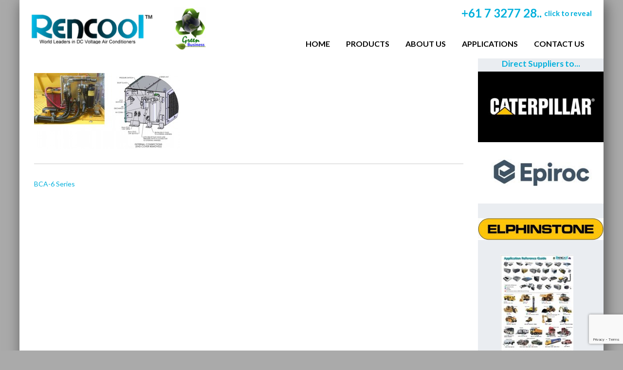

--- FILE ---
content_type: text/html; charset=UTF-8
request_url: https://www.rencool.com.au/product/bca-6-series/bca-6-series_2/
body_size: 9318
content:
<!DOCTYPE html>
<html lang="en-AU">
<head>
    <!-- Global site tag (gtag.js) - Google Ads: 1053094458 -->
<script async src="https://www.googletagmanager.com/gtag/js?id=AW-1053094458"></script>
<script>
  window.dataLayer = window.dataLayer || [];
  function gtag(){dataLayer.push(arguments);}
  gtag('js', new Date());

  gtag('config', 'AW-1053094458');
</script>

<meta charset="UTF-8">
<meta name="viewport" content="width=device-width, initial-scale=1">
<link rel="profile" href="http://gmpg.org/xfn/11">
<link rel="stylesheet" href="//maxcdn.bootstrapcdn.com/font-awesome/4.3.0/css/font-awesome.min.css">
<link rel="pingback" href="https://www.rencool.com.au/xmlrpc.php">

<meta name='robots' content='index, follow, max-image-preview:large, max-snippet:-1, max-video-preview:-1' />

	<!-- This site is optimized with the Yoast SEO plugin v26.7 - https://yoast.com/wordpress/plugins/seo/ -->
	<title>BCA-6-Series_2 - Rencool Pty Ltd</title>
	<link rel="canonical" href="https://www.rencool.com.au/product/bca-6-series/bca-6-series_2/" />
	<meta property="og:locale" content="en_US" />
	<meta property="og:type" content="article" />
	<meta property="og:title" content="BCA-6-Series_2 - Rencool Pty Ltd" />
	<meta property="og:url" content="https://www.rencool.com.au/product/bca-6-series/bca-6-series_2/" />
	<meta property="og:site_name" content="Rencool Pty Ltd" />
	<meta property="og:image" content="https://www.rencool.com.au/product/bca-6-series/bca-6-series_2" />
	<meta property="og:image:width" content="649" />
	<meta property="og:image:height" content="338" />
	<meta property="og:image:type" content="image/jpeg" />
	<script type="application/ld+json" class="yoast-schema-graph">{"@context":"https://schema.org","@graph":[{"@type":"WebPage","@id":"https://www.rencool.com.au/product/bca-6-series/bca-6-series_2/","url":"https://www.rencool.com.au/product/bca-6-series/bca-6-series_2/","name":"BCA-6-Series_2 - Rencool Pty Ltd","isPartOf":{"@id":"https://www.rencool.com.au/#website"},"primaryImageOfPage":{"@id":"https://www.rencool.com.au/product/bca-6-series/bca-6-series_2/#primaryimage"},"image":{"@id":"https://www.rencool.com.au/product/bca-6-series/bca-6-series_2/#primaryimage"},"thumbnailUrl":"https://www.rencool.com.au/wp-content/uploads/2015/01/BCA-6-Series_2.jpg","datePublished":"2015-01-27T03:33:31+00:00","breadcrumb":{"@id":"https://www.rencool.com.au/product/bca-6-series/bca-6-series_2/#breadcrumb"},"inLanguage":"en-AU","potentialAction":[{"@type":"ReadAction","target":["https://www.rencool.com.au/product/bca-6-series/bca-6-series_2/"]}]},{"@type":"ImageObject","inLanguage":"en-AU","@id":"https://www.rencool.com.au/product/bca-6-series/bca-6-series_2/#primaryimage","url":"https://www.rencool.com.au/wp-content/uploads/2015/01/BCA-6-Series_2.jpg","contentUrl":"https://www.rencool.com.au/wp-content/uploads/2015/01/BCA-6-Series_2.jpg","width":649,"height":338},{"@type":"BreadcrumbList","@id":"https://www.rencool.com.au/product/bca-6-series/bca-6-series_2/#breadcrumb","itemListElement":[{"@type":"ListItem","position":1,"name":"Home","item":"https://www.rencool.com.au/"},{"@type":"ListItem","position":2,"name":"BCA-6 Series","item":"https://www.rencool.com.au/product/bca-6-series/"},{"@type":"ListItem","position":3,"name":"BCA-6-Series_2"}]},{"@type":"WebSite","@id":"https://www.rencool.com.au/#website","url":"https://www.rencool.com.au/","name":"Rencool Pty Ltd","description":"DC Air Conditioner, Condenser &amp; Compressor Units","potentialAction":[{"@type":"SearchAction","target":{"@type":"EntryPoint","urlTemplate":"https://www.rencool.com.au/?s={search_term_string}"},"query-input":{"@type":"PropertyValueSpecification","valueRequired":true,"valueName":"search_term_string"}}],"inLanguage":"en-AU"}]}</script>
	<!-- / Yoast SEO plugin. -->


<link rel='dns-prefetch' href='//code.jquery.com' />
<link rel='dns-prefetch' href='//ajax.aspnetcdn.com' />
<link rel='dns-prefetch' href='//fonts.googleapis.com' />
<link rel="alternate" type="application/rss+xml" title="Rencool Pty Ltd &raquo; Feed" href="https://www.rencool.com.au/feed/" />
<link rel="alternate" type="application/rss+xml" title="Rencool Pty Ltd &raquo; Comments Feed" href="https://www.rencool.com.au/comments/feed/" />
<link rel="alternate" type="application/rss+xml" title="Rencool Pty Ltd &raquo; BCA-6-Series_2 Comments Feed" href="https://www.rencool.com.au/product/bca-6-series/bca-6-series_2/feed/" />
<link rel="alternate" title="oEmbed (JSON)" type="application/json+oembed" href="https://www.rencool.com.au/wp-json/oembed/1.0/embed?url=https%3A%2F%2Fwww.rencool.com.au%2Fproduct%2Fbca-6-series%2Fbca-6-series_2%2F" />
<link rel="alternate" title="oEmbed (XML)" type="text/xml+oembed" href="https://www.rencool.com.au/wp-json/oembed/1.0/embed?url=https%3A%2F%2Fwww.rencool.com.au%2Fproduct%2Fbca-6-series%2Fbca-6-series_2%2F&#038;format=xml" />
<style id='wp-img-auto-sizes-contain-inline-css' type='text/css'>
img:is([sizes=auto i],[sizes^="auto," i]){contain-intrinsic-size:3000px 1500px}
/*# sourceURL=wp-img-auto-sizes-contain-inline-css */
</style>
<style id='wp-emoji-styles-inline-css' type='text/css'>

	img.wp-smiley, img.emoji {
		display: inline !important;
		border: none !important;
		box-shadow: none !important;
		height: 1em !important;
		width: 1em !important;
		margin: 0 0.07em !important;
		vertical-align: -0.1em !important;
		background: none !important;
		padding: 0 !important;
	}
/*# sourceURL=wp-emoji-styles-inline-css */
</style>
<style id='wp-block-library-inline-css' type='text/css'>
:root{--wp-block-synced-color:#7a00df;--wp-block-synced-color--rgb:122,0,223;--wp-bound-block-color:var(--wp-block-synced-color);--wp-editor-canvas-background:#ddd;--wp-admin-theme-color:#007cba;--wp-admin-theme-color--rgb:0,124,186;--wp-admin-theme-color-darker-10:#006ba1;--wp-admin-theme-color-darker-10--rgb:0,107,160.5;--wp-admin-theme-color-darker-20:#005a87;--wp-admin-theme-color-darker-20--rgb:0,90,135;--wp-admin-border-width-focus:2px}@media (min-resolution:192dpi){:root{--wp-admin-border-width-focus:1.5px}}.wp-element-button{cursor:pointer}:root .has-very-light-gray-background-color{background-color:#eee}:root .has-very-dark-gray-background-color{background-color:#313131}:root .has-very-light-gray-color{color:#eee}:root .has-very-dark-gray-color{color:#313131}:root .has-vivid-green-cyan-to-vivid-cyan-blue-gradient-background{background:linear-gradient(135deg,#00d084,#0693e3)}:root .has-purple-crush-gradient-background{background:linear-gradient(135deg,#34e2e4,#4721fb 50%,#ab1dfe)}:root .has-hazy-dawn-gradient-background{background:linear-gradient(135deg,#faaca8,#dad0ec)}:root .has-subdued-olive-gradient-background{background:linear-gradient(135deg,#fafae1,#67a671)}:root .has-atomic-cream-gradient-background{background:linear-gradient(135deg,#fdd79a,#004a59)}:root .has-nightshade-gradient-background{background:linear-gradient(135deg,#330968,#31cdcf)}:root .has-midnight-gradient-background{background:linear-gradient(135deg,#020381,#2874fc)}:root{--wp--preset--font-size--normal:16px;--wp--preset--font-size--huge:42px}.has-regular-font-size{font-size:1em}.has-larger-font-size{font-size:2.625em}.has-normal-font-size{font-size:var(--wp--preset--font-size--normal)}.has-huge-font-size{font-size:var(--wp--preset--font-size--huge)}.has-text-align-center{text-align:center}.has-text-align-left{text-align:left}.has-text-align-right{text-align:right}.has-fit-text{white-space:nowrap!important}#end-resizable-editor-section{display:none}.aligncenter{clear:both}.items-justified-left{justify-content:flex-start}.items-justified-center{justify-content:center}.items-justified-right{justify-content:flex-end}.items-justified-space-between{justify-content:space-between}.screen-reader-text{border:0;clip-path:inset(50%);height:1px;margin:-1px;overflow:hidden;padding:0;position:absolute;width:1px;word-wrap:normal!important}.screen-reader-text:focus{background-color:#ddd;clip-path:none;color:#444;display:block;font-size:1em;height:auto;left:5px;line-height:normal;padding:15px 23px 14px;text-decoration:none;top:5px;width:auto;z-index:100000}html :where(.has-border-color){border-style:solid}html :where([style*=border-top-color]){border-top-style:solid}html :where([style*=border-right-color]){border-right-style:solid}html :where([style*=border-bottom-color]){border-bottom-style:solid}html :where([style*=border-left-color]){border-left-style:solid}html :where([style*=border-width]){border-style:solid}html :where([style*=border-top-width]){border-top-style:solid}html :where([style*=border-right-width]){border-right-style:solid}html :where([style*=border-bottom-width]){border-bottom-style:solid}html :where([style*=border-left-width]){border-left-style:solid}html :where(img[class*=wp-image-]){height:auto;max-width:100%}:where(figure){margin:0 0 1em}html :where(.is-position-sticky){--wp-admin--admin-bar--position-offset:var(--wp-admin--admin-bar--height,0px)}@media screen and (max-width:600px){html :where(.is-position-sticky){--wp-admin--admin-bar--position-offset:0px}}

/*# sourceURL=wp-block-library-inline-css */
</style><style id='global-styles-inline-css' type='text/css'>
:root{--wp--preset--aspect-ratio--square: 1;--wp--preset--aspect-ratio--4-3: 4/3;--wp--preset--aspect-ratio--3-4: 3/4;--wp--preset--aspect-ratio--3-2: 3/2;--wp--preset--aspect-ratio--2-3: 2/3;--wp--preset--aspect-ratio--16-9: 16/9;--wp--preset--aspect-ratio--9-16: 9/16;--wp--preset--color--black: #000000;--wp--preset--color--cyan-bluish-gray: #abb8c3;--wp--preset--color--white: #ffffff;--wp--preset--color--pale-pink: #f78da7;--wp--preset--color--vivid-red: #cf2e2e;--wp--preset--color--luminous-vivid-orange: #ff6900;--wp--preset--color--luminous-vivid-amber: #fcb900;--wp--preset--color--light-green-cyan: #7bdcb5;--wp--preset--color--vivid-green-cyan: #00d084;--wp--preset--color--pale-cyan-blue: #8ed1fc;--wp--preset--color--vivid-cyan-blue: #0693e3;--wp--preset--color--vivid-purple: #9b51e0;--wp--preset--gradient--vivid-cyan-blue-to-vivid-purple: linear-gradient(135deg,rgb(6,147,227) 0%,rgb(155,81,224) 100%);--wp--preset--gradient--light-green-cyan-to-vivid-green-cyan: linear-gradient(135deg,rgb(122,220,180) 0%,rgb(0,208,130) 100%);--wp--preset--gradient--luminous-vivid-amber-to-luminous-vivid-orange: linear-gradient(135deg,rgb(252,185,0) 0%,rgb(255,105,0) 100%);--wp--preset--gradient--luminous-vivid-orange-to-vivid-red: linear-gradient(135deg,rgb(255,105,0) 0%,rgb(207,46,46) 100%);--wp--preset--gradient--very-light-gray-to-cyan-bluish-gray: linear-gradient(135deg,rgb(238,238,238) 0%,rgb(169,184,195) 100%);--wp--preset--gradient--cool-to-warm-spectrum: linear-gradient(135deg,rgb(74,234,220) 0%,rgb(151,120,209) 20%,rgb(207,42,186) 40%,rgb(238,44,130) 60%,rgb(251,105,98) 80%,rgb(254,248,76) 100%);--wp--preset--gradient--blush-light-purple: linear-gradient(135deg,rgb(255,206,236) 0%,rgb(152,150,240) 100%);--wp--preset--gradient--blush-bordeaux: linear-gradient(135deg,rgb(254,205,165) 0%,rgb(254,45,45) 50%,rgb(107,0,62) 100%);--wp--preset--gradient--luminous-dusk: linear-gradient(135deg,rgb(255,203,112) 0%,rgb(199,81,192) 50%,rgb(65,88,208) 100%);--wp--preset--gradient--pale-ocean: linear-gradient(135deg,rgb(255,245,203) 0%,rgb(182,227,212) 50%,rgb(51,167,181) 100%);--wp--preset--gradient--electric-grass: linear-gradient(135deg,rgb(202,248,128) 0%,rgb(113,206,126) 100%);--wp--preset--gradient--midnight: linear-gradient(135deg,rgb(2,3,129) 0%,rgb(40,116,252) 100%);--wp--preset--font-size--small: 13px;--wp--preset--font-size--medium: 20px;--wp--preset--font-size--large: 36px;--wp--preset--font-size--x-large: 42px;--wp--preset--spacing--20: 0.44rem;--wp--preset--spacing--30: 0.67rem;--wp--preset--spacing--40: 1rem;--wp--preset--spacing--50: 1.5rem;--wp--preset--spacing--60: 2.25rem;--wp--preset--spacing--70: 3.38rem;--wp--preset--spacing--80: 5.06rem;--wp--preset--shadow--natural: 6px 6px 9px rgba(0, 0, 0, 0.2);--wp--preset--shadow--deep: 12px 12px 50px rgba(0, 0, 0, 0.4);--wp--preset--shadow--sharp: 6px 6px 0px rgba(0, 0, 0, 0.2);--wp--preset--shadow--outlined: 6px 6px 0px -3px rgb(255, 255, 255), 6px 6px rgb(0, 0, 0);--wp--preset--shadow--crisp: 6px 6px 0px rgb(0, 0, 0);}:where(.is-layout-flex){gap: 0.5em;}:where(.is-layout-grid){gap: 0.5em;}body .is-layout-flex{display: flex;}.is-layout-flex{flex-wrap: wrap;align-items: center;}.is-layout-flex > :is(*, div){margin: 0;}body .is-layout-grid{display: grid;}.is-layout-grid > :is(*, div){margin: 0;}:where(.wp-block-columns.is-layout-flex){gap: 2em;}:where(.wp-block-columns.is-layout-grid){gap: 2em;}:where(.wp-block-post-template.is-layout-flex){gap: 1.25em;}:where(.wp-block-post-template.is-layout-grid){gap: 1.25em;}.has-black-color{color: var(--wp--preset--color--black) !important;}.has-cyan-bluish-gray-color{color: var(--wp--preset--color--cyan-bluish-gray) !important;}.has-white-color{color: var(--wp--preset--color--white) !important;}.has-pale-pink-color{color: var(--wp--preset--color--pale-pink) !important;}.has-vivid-red-color{color: var(--wp--preset--color--vivid-red) !important;}.has-luminous-vivid-orange-color{color: var(--wp--preset--color--luminous-vivid-orange) !important;}.has-luminous-vivid-amber-color{color: var(--wp--preset--color--luminous-vivid-amber) !important;}.has-light-green-cyan-color{color: var(--wp--preset--color--light-green-cyan) !important;}.has-vivid-green-cyan-color{color: var(--wp--preset--color--vivid-green-cyan) !important;}.has-pale-cyan-blue-color{color: var(--wp--preset--color--pale-cyan-blue) !important;}.has-vivid-cyan-blue-color{color: var(--wp--preset--color--vivid-cyan-blue) !important;}.has-vivid-purple-color{color: var(--wp--preset--color--vivid-purple) !important;}.has-black-background-color{background-color: var(--wp--preset--color--black) !important;}.has-cyan-bluish-gray-background-color{background-color: var(--wp--preset--color--cyan-bluish-gray) !important;}.has-white-background-color{background-color: var(--wp--preset--color--white) !important;}.has-pale-pink-background-color{background-color: var(--wp--preset--color--pale-pink) !important;}.has-vivid-red-background-color{background-color: var(--wp--preset--color--vivid-red) !important;}.has-luminous-vivid-orange-background-color{background-color: var(--wp--preset--color--luminous-vivid-orange) !important;}.has-luminous-vivid-amber-background-color{background-color: var(--wp--preset--color--luminous-vivid-amber) !important;}.has-light-green-cyan-background-color{background-color: var(--wp--preset--color--light-green-cyan) !important;}.has-vivid-green-cyan-background-color{background-color: var(--wp--preset--color--vivid-green-cyan) !important;}.has-pale-cyan-blue-background-color{background-color: var(--wp--preset--color--pale-cyan-blue) !important;}.has-vivid-cyan-blue-background-color{background-color: var(--wp--preset--color--vivid-cyan-blue) !important;}.has-vivid-purple-background-color{background-color: var(--wp--preset--color--vivid-purple) !important;}.has-black-border-color{border-color: var(--wp--preset--color--black) !important;}.has-cyan-bluish-gray-border-color{border-color: var(--wp--preset--color--cyan-bluish-gray) !important;}.has-white-border-color{border-color: var(--wp--preset--color--white) !important;}.has-pale-pink-border-color{border-color: var(--wp--preset--color--pale-pink) !important;}.has-vivid-red-border-color{border-color: var(--wp--preset--color--vivid-red) !important;}.has-luminous-vivid-orange-border-color{border-color: var(--wp--preset--color--luminous-vivid-orange) !important;}.has-luminous-vivid-amber-border-color{border-color: var(--wp--preset--color--luminous-vivid-amber) !important;}.has-light-green-cyan-border-color{border-color: var(--wp--preset--color--light-green-cyan) !important;}.has-vivid-green-cyan-border-color{border-color: var(--wp--preset--color--vivid-green-cyan) !important;}.has-pale-cyan-blue-border-color{border-color: var(--wp--preset--color--pale-cyan-blue) !important;}.has-vivid-cyan-blue-border-color{border-color: var(--wp--preset--color--vivid-cyan-blue) !important;}.has-vivid-purple-border-color{border-color: var(--wp--preset--color--vivid-purple) !important;}.has-vivid-cyan-blue-to-vivid-purple-gradient-background{background: var(--wp--preset--gradient--vivid-cyan-blue-to-vivid-purple) !important;}.has-light-green-cyan-to-vivid-green-cyan-gradient-background{background: var(--wp--preset--gradient--light-green-cyan-to-vivid-green-cyan) !important;}.has-luminous-vivid-amber-to-luminous-vivid-orange-gradient-background{background: var(--wp--preset--gradient--luminous-vivid-amber-to-luminous-vivid-orange) !important;}.has-luminous-vivid-orange-to-vivid-red-gradient-background{background: var(--wp--preset--gradient--luminous-vivid-orange-to-vivid-red) !important;}.has-very-light-gray-to-cyan-bluish-gray-gradient-background{background: var(--wp--preset--gradient--very-light-gray-to-cyan-bluish-gray) !important;}.has-cool-to-warm-spectrum-gradient-background{background: var(--wp--preset--gradient--cool-to-warm-spectrum) !important;}.has-blush-light-purple-gradient-background{background: var(--wp--preset--gradient--blush-light-purple) !important;}.has-blush-bordeaux-gradient-background{background: var(--wp--preset--gradient--blush-bordeaux) !important;}.has-luminous-dusk-gradient-background{background: var(--wp--preset--gradient--luminous-dusk) !important;}.has-pale-ocean-gradient-background{background: var(--wp--preset--gradient--pale-ocean) !important;}.has-electric-grass-gradient-background{background: var(--wp--preset--gradient--electric-grass) !important;}.has-midnight-gradient-background{background: var(--wp--preset--gradient--midnight) !important;}.has-small-font-size{font-size: var(--wp--preset--font-size--small) !important;}.has-medium-font-size{font-size: var(--wp--preset--font-size--medium) !important;}.has-large-font-size{font-size: var(--wp--preset--font-size--large) !important;}.has-x-large-font-size{font-size: var(--wp--preset--font-size--x-large) !important;}
/*# sourceURL=global-styles-inline-css */
</style>

<style id='classic-theme-styles-inline-css' type='text/css'>
/*! This file is auto-generated */
.wp-block-button__link{color:#fff;background-color:#32373c;border-radius:9999px;box-shadow:none;text-decoration:none;padding:calc(.667em + 2px) calc(1.333em + 2px);font-size:1.125em}.wp-block-file__button{background:#32373c;color:#fff;text-decoration:none}
/*# sourceURL=/wp-includes/css/classic-themes.min.css */
</style>
<link rel='stylesheet' id='categories-images-styles-css' href='https://www.rencool.com.au/wp-content/plugins/categories-images/assets/css/zci-styles.css?ver=3.3.1' type='text/css' media='all' />
<link rel='stylesheet' id='contact-form-7-css' href='https://www.rencool.com.au/wp-content/plugins/contact-form-7/includes/css/styles.css?ver=6.1.4' type='text/css' media='all' />
<link rel='stylesheet' id='responsive-lightbox-swipebox-css' href='https://www.rencool.com.au/wp-content/plugins/responsive-lightbox/assets/swipebox/swipebox.min.css?ver=1.5.2' type='text/css' media='all' />
<link rel='stylesheet' id='style-clean-css' href='https://www.rencool.com.au/wp-content/themes/rencool/css/clean.css?ver=98b93c2668678372e2b3d44b3867a24e' type='text/css' media='all' />
<link rel='stylesheet' id='jquery-ui-smoothness-css' href='https://www.rencool.com.au/wp-content/plugins/contact-form-7/includes/js/jquery-ui/themes/smoothness/jquery-ui.min.css?ver=1.12.1' type='text/css' media='screen' />
<link rel='stylesheet' id='rencool-google-font-css' href='//fonts.googleapis.com/css?family=Lato%3A300%2C400%2C700&#038;ver=98b93c2668678372e2b3d44b3867a24e' type='text/css' media='all' />
<link rel='stylesheet' id='rencool-style-css' href='https://www.rencool.com.au/wp-content/themes/rencool/style.css?ver=98b93c2668678372e2b3d44b3867a24e' type='text/css' media='all' />
<link rel='stylesheet' id='rencool-slicknav-css' href='https://www.rencool.com.au/wp-content/themes/rencool/css/slicknav.css?ver=98b93c2668678372e2b3d44b3867a24e' type='text/css' media='all' />
<link rel='stylesheet' id='rencool-responsive-style-css' href='https://www.rencool.com.au/wp-content/themes/rencool/css/responsive.css?ver=98b93c2668678372e2b3d44b3867a24e' type='text/css' media='all' />
<link rel='stylesheet' id='cyclone-template-style-dark-0-css' href='https://www.rencool.com.au/wp-content/plugins/cyclone-slider-2/templates/dark/style.css?ver=3.2.0' type='text/css' media='all' />
<link rel='stylesheet' id='cyclone-template-style-default-0-css' href='https://www.rencool.com.au/wp-content/plugins/cyclone-slider-2/templates/default/style.css?ver=3.2.0' type='text/css' media='all' />
<link rel='stylesheet' id='cyclone-template-style-standard-0-css' href='https://www.rencool.com.au/wp-content/plugins/cyclone-slider-2/templates/standard/style.css?ver=3.2.0' type='text/css' media='all' />
<link rel='stylesheet' id='cyclone-template-style-thumbnails-0-css' href='https://www.rencool.com.au/wp-content/plugins/cyclone-slider-2/templates/thumbnails/style.css?ver=3.2.0' type='text/css' media='all' />
<script type="text/javascript" src="//code.jquery.com/jquery-1.11.2.min.js?ver=1.11.2" id="jquery-js"></script>
<script type="text/javascript" src="https://www.rencool.com.au/wp-content/plugins/responsive-lightbox/assets/infinitescroll/infinite-scroll.pkgd.min.js?ver=4.0.1" id="responsive-lightbox-infinite-scroll-js"></script>
<script type="text/javascript" src="https://www.rencool.com.au/wp-includes/js/jquery/jquery-migrate.min.js?ver=3.4.1" id="jquery-migrate-js"></script>
<script type="text/javascript" src="//code.jquery.com/ui/1.11.2/jquery-ui.min.js?ver=1.11.0" id="jquery-ui-js"></script>
<link rel="https://api.w.org/" href="https://www.rencool.com.au/wp-json/" /><link rel="alternate" title="JSON" type="application/json" href="https://www.rencool.com.au/wp-json/wp/v2/media/45" /><link rel="EditURI" type="application/rsd+xml" title="RSD" href="https://www.rencool.com.au/xmlrpc.php?rsd" />

<link rel='shortlink' href='https://www.rencool.com.au/?p=45' />
<style type="text/css">.recentcomments a{display:inline !important;padding:0 !important;margin:0 !important;}</style><!--<script>
  gtag('config', 'AW-1053094458/2ygICP7P1ZoBELrkk_YD', {
    'phone_conversion_number': '+61 7 3277 2815'
  });
</script>-->
</head>

<body class="attachment wp-singular attachment-template-default single single-attachment postid-45 attachmentid-45 attachment-jpeg wp-theme-rencool">
<script type="text/javascript">
	jQuery(document).ready(function(){
		jQuery('#menu-primary-navigation').slicknav({allowParentLinks:true,label:'<img src="https://www.rencool.com.au/wp-content/themes/rencool/img/rlogo.png" alt="Rencool Pty Ltd" title="Rencool Pty Ltd" class="rlogo">'});
	});
</script>
<div id="page" class="hfeed site">
	<div id="masthead" class="site-header" role="banner">
    	<div class="wrapper">
        	<div class="site-branding">
            	<a href="https://www.rencool.com.au/" rel="home"><img src="https://www.rencool.com.au/wp-content/themes/rencool/img/logo.png" alt="Rencool Pty Ltd" title="Rencool Pty Ltd" class="logo"></a>
            </div>
            <div class="top-banner">
            	<div class="phone">
                
                	
                	<span id="clickToShow"> <a href="tel:61732772815">+61 7 3277 2815</a></span>
<script>
var onClickInfo = "gtag('event', 'phone_click', { 'event_category': 'Phone Call Tracking', 'event_label': 'Click to Call'});";
jQuery("#clickToShow").hide().after('<a id="clickToShowButton" onClick="' + onClickInfo + '">+61 7 3277 28.. <span>click to reveal</span></a>');
jQuery("#clickToShowButton").click(function() {
jQuery("#clickToShow").show();
jQuery("#clickToShowButton").hide();
});
</script>	
                	
                	
                </div>
                <div class="navigation-top" id="navigation">
                    <div class="menu-primary-navigation-container"><ul id="menu-primary-navigation" class="menu"><li id="menu-item-15" class="menu-item menu-item-type-post_type menu-item-object-page menu-item-home menu-item-15"><a href="https://www.rencool.com.au/">Home</a></li>
<li id="menu-item-21" class="menu-item menu-item-type-post_type menu-item-object-page menu-item-has-children menu-item-21"><a href="https://www.rencool.com.au/products/">Products</a>
<ul class="sub-menu">
	<li id="menu-item-407" class="menu-item menu-item-type-taxonomy menu-item-object-product_list menu-item-407"><a href="https://www.rencool.com.au/air-conditioning-systems-for-mining-heavy-machinery-applications/">Air Conditioning Systems for Mining &#038; Heavy Machinery Applications</a></li>
	<li id="menu-item-68" class="menu-item menu-item-type-taxonomy menu-item-object-product_list menu-item-68"><a href="https://www.rencool.com.au/air-conditioning-compressor-drive-units-12-24-48-volt/">Air Conditioning Compressor drive units 12, 24 &#038; 48 volt</a></li>
	<li id="menu-item-70" class="menu-item menu-item-type-taxonomy menu-item-object-product_list menu-item-70"><a href="https://www.rencool.com.au/anti-idle-no-engine-run-12-24-volt-air-conditioning-units/">Anti-Idle No Engine Run &#8211; 12 &#038; 24 volt Air Conditioning Units</a></li>
	<li id="menu-item-78" class="menu-item menu-item-type-taxonomy menu-item-object-product_list menu-item-78"><a href="https://www.rencool.com.au/split-systems-complete-12-24-volt/">Split systems Complete 12 &#038; 24 Volt</a></li>
	<li id="menu-item-76" class="menu-item menu-item-type-taxonomy menu-item-object-product_list menu-item-76"><a href="https://www.rencool.com.au/rooftop-units-self-contained-12-24-volt/">Rooftop Units- Self-Contained 12 &#038; 24 Volt</a></li>
	<li id="menu-item-77" class="menu-item menu-item-type-taxonomy menu-item-object-product_list menu-item-77"><a href="https://www.rencool.com.au/sleeper-cab-unit-air-conditioner-kits/">Sleeper Cab unit Air Conditioner kits</a></li>
	<li id="menu-item-73" class="menu-item menu-item-type-taxonomy menu-item-object-product_list menu-item-73"><a href="https://www.rencool.com.au/remote-mounted-condenser-units/">Remote mounted Condenser units</a></li>
	<li id="menu-item-72" class="menu-item menu-item-type-taxonomy menu-item-object-product_list menu-item-72"><a href="https://www.rencool.com.au/internal-cabin-evaporator-units/">Internal Cabin Evaporator units</a></li>
	<li id="menu-item-71" class="menu-item menu-item-type-taxonomy menu-item-object-product_list menu-item-71"><a href="https://www.rencool.com.au/cabin-pressuriser-units/">Cabin Pressuriser units</a></li>
	<li id="menu-item-67" class="menu-item menu-item-type-taxonomy menu-item-object-product_list menu-item-67"><a href="https://www.rencool.com.au/12-24-volt-heaters/">12 &#038; 24 Volt Heaters</a></li>
	<li id="menu-item-79" class="menu-item menu-item-type-taxonomy menu-item-object-product_list menu-item-79"><a href="https://www.rencool.com.au/touch-pad-switching-temperature-controls/">Touch Pad &#038; switching Temperature Controls</a></li>
</ul>
</li>
<li id="menu-item-260" class="menu-item menu-item-type-post_type menu-item-object-page menu-item-260"><a href="https://www.rencool.com.au/about-us/">About Us</a></li>
<li id="menu-item-17" class="menu-item menu-item-type-post_type menu-item-object-page menu-item-17"><a href="https://www.rencool.com.au/applications/">Applications</a></li>
<li id="menu-item-18" class="menu-item menu-item-type-post_type menu-item-object-page menu-item-18"><a href="https://www.rencool.com.au/contact-us/">Contact Us</a></li>
</ul></div>                </div>
            </div>
        </div>
    </div>
	<div id="content" class="site-content">
    	<div class="wrapper">
        	        </div>
		<div id="content-wrapper" class="wrapper">
	<div id="primary" class="content-area">
		<div id="main" class="site-main" role="main">

		
			
<div id="post-45" class="post-45 attachment type-attachment status-inherit hentry">
	<div class="entry-header">
		<h1 class="entry-title">BCA-6-Series_2</h1>
		<div class="entry-meta">
			<span class="posted-on">Posted on <a href="https://www.rencool.com.au/product/bca-6-series/bca-6-series_2/" rel="bookmark"><time class="entry-date published updated" datetime="2015-01-27T13:33:31+10:00">January 27, 2015</time></a></span><span class="byline"> by <span class="author vcard"><a class="url fn n" href="https://www.rencool.com.au/author/smg/">smg</a></span></span>		</div><!-- .entry-meta -->
	</div><!-- .entry-header -->

	<div class="entry-content">
		<p class="attachment"><a href='https://www.rencool.com.au/wp-content/uploads/2015/01/BCA-6-Series_2.jpg' title="" data-rl_title="" class="rl-gallery-link" data-rl_caption="" data-rel="lightbox-gallery-0"><img decoding="async" width="300" height="156" src="https://www.rencool.com.au/wp-content/uploads/2015/01/BCA-6-Series_2-300x156.jpg" class="attachment-medium size-medium" alt="" srcset="https://www.rencool.com.au/wp-content/uploads/2015/01/BCA-6-Series_2-300x156.jpg 300w, https://www.rencool.com.au/wp-content/uploads/2015/01/BCA-6-Series_2.jpg 649w" sizes="(max-width: 300px) 100vw, 300px" /></a></p>
			</div><!-- .entry-content -->

	<div class="entry-footer">
			</div><!-- .entry-footer -->
</div><!-- #post-## -->

			
	<nav class="navigation post-navigation" aria-label="Posts">
		<h2 class="screen-reader-text">Post navigation</h2>
		<div class="nav-links"><div class="nav-previous"><a href="https://www.rencool.com.au/product/bca-6-series/" rel="prev">BCA-6 Series</a></div></div>
	</nav>
		
		</div><!-- #main -->
	</div><!-- #primary -->

	<div id="sidebar-default" class="widget-area" role="complementary">
		<div id="sidebar-default-content">
			<div id="black-studio-tinymce-2" class="widget widget_black_studio_tinymce"><div class="textwidget"><h3 style="text-align: center;">Direct Suppliers to...</h3>
<img class="size-medium wp-image-545 alignnone" src="https://www.rencool.com.au/wp-content/uploads/2018/12/cat-logo-300x169.jpg" alt="" width="300" height="169" data-id="545" />
<img class="alignleft wp-image-549 size-medium" src="https://www.rencool.com.au/wp-content/uploads/2019/03/epiroc-300x146.jpg" alt="" width="300" height="146" data-id="546" />
<img class="size-medium wp-image-547 alignnone" src="https://www.rencool.com.au/wp-content/uploads/2018/12/elfinstones-300x52.jpg" alt="" width="300" height="52" data-id="547" />
<div class="padding">

<a href="https://www.rencool.com.au/wp-content/uploads/2016/04/RenCoolApplicationRefGuide.pdf" target="_blank" rel="noopener"><img style="width: auto; margin-left: 16px; margin-bottom: 15px;" src="https://www.rencool.com.au/wp-content/uploads/2016/04/ARG-Thumb.jpg" width="150px" height="228px" />
<span class="bluebutton">Download Application Guide</span></a>

Our products can be found within the following industries:
<ul>
 	<li><strong>Mining</strong></li>
 	<li><strong>Construction &amp; heavy lift</strong></li>
 	<li><strong>Trucking and transport</strong></li>
 	<li><strong>Defence sector</strong></li>
 	<li><strong>Rail</strong></li>
 	<li><strong>Civil aviation</strong></li>
 	<li><strong>Marine</strong></li>
 	<li><strong>Telecommunication</strong></li>
 	<li><strong>Solar power / energy</strong></li>
</ul>
&nbsp;
<h3 class="blue">INNOVATIVE</h3>
<h3 class="blue">RELIABLE</h3>
<h3 class="green">CARBON FREE</h3>
<h3 class="blue">QUALITY DEDICATION</h3>
<h3 class="blue">AUSTRALIAN MADE</h3>
</div></div></div><div id="black-studio-tinymce-5" class="widget widget_black_studio_tinymce"><div class="textwidget"><img class="alignnone size-full wp-image-40" src="https://www.rencool.com.au/wp-content/uploads/2015/01/home_1.jpg" alt="home_1" width="295" height="223" data-id="40" /></div></div>         </div>
	</div><!-- #secondary -->

		</div>
	</div><!-- #content -->

	<div id="colophon" class="site-footer" role="contentinfo">
    	<div class="wrapper">
            <div id="footer-wrapper">
                <div class="site-info">
                    	<div id="sidebar-footer-page" class="widget-area" role="complementary">
		<div id="black-studio-tinymce-3" class="widget widget_black_studio_tinymce"><div class="textwidget"><ul>
<li>RENCOOL Pty Ltd ABN 50 080 622 406</li>
<li>70 Corner Boniface Street &amp; Brecknock St</li>
<li>Archerfield, QLD 4108 Australia</li>
</ul>
</div></div><div id="black-studio-tinymce-4" class="widget widget_black_studio_tinymce"><div class="textwidget"><ul>
<li>P: +61 7 3277 2815</li>
<li>F: +61 7 3277 3185</li>
<li>E: sales@rencool.com.au</li>
</ul>
</div></div>	</div><!-- #secondary -->
                </div><!-- .site-info -->
                <div class="certified">
                <img src="https://www.rencool.com.au/wp-content/themes/rencool/img/arctick_certified.jpg" alt="ARC Tick Certified" title="ARC Tick Certified">
                </div>
            </div>
		</div>
	</div><!-- #colophon -->
</div><!-- #page -->



<script type="speculationrules">
{"prefetch":[{"source":"document","where":{"and":[{"href_matches":"/*"},{"not":{"href_matches":["/wp-*.php","/wp-admin/*","/wp-content/uploads/*","/wp-content/*","/wp-content/plugins/*","/wp-content/themes/rencool/*","/*\\?(.+)"]}},{"not":{"selector_matches":"a[rel~=\"nofollow\"]"}},{"not":{"selector_matches":".no-prefetch, .no-prefetch a"}}]},"eagerness":"conservative"}]}
</script>
<script type="text/javascript" src="https://www.rencool.com.au/wp-content/plugins/responsive-lightbox/assets/dompurify/purify.min.js?ver=3.3.1" id="dompurify-js"></script>
<script type="text/javascript" id="responsive-lightbox-sanitizer-js-before">
/* <![CDATA[ */
window.RLG = window.RLG || {}; window.RLG.sanitizeAllowedHosts = ["youtube.com","www.youtube.com","youtu.be","vimeo.com","player.vimeo.com"];
//# sourceURL=responsive-lightbox-sanitizer-js-before
/* ]]> */
</script>
<script type="text/javascript" src="https://www.rencool.com.au/wp-content/plugins/responsive-lightbox/js/sanitizer.js?ver=2.6.1" id="responsive-lightbox-sanitizer-js"></script>
<script type="text/javascript" src="https://www.rencool.com.au/wp-content/plugins/responsive-lightbox/assets/swipebox/jquery.swipebox.min.js?ver=1.5.2" id="responsive-lightbox-swipebox-js"></script>
<script type="text/javascript" src="https://www.rencool.com.au/wp-includes/js/underscore.min.js?ver=1.13.7" id="underscore-js"></script>
<script type="text/javascript" id="responsive-lightbox-js-before">
/* <![CDATA[ */
var rlArgs = {"script":"swipebox","selector":"lightbox","customEvents":"","activeGalleries":true,"animation":true,"hideCloseButtonOnMobile":false,"removeBarsOnMobile":false,"hideBars":true,"hideBarsDelay":5000,"videoMaxWidth":1080,"useSVG":true,"loopAtEnd":false,"woocommerce_gallery":false,"ajaxurl":"https:\/\/www.rencool.com.au\/wp-admin\/admin-ajax.php","nonce":"87e247b1aa","preview":false,"postId":45,"scriptExtension":false};

//# sourceURL=responsive-lightbox-js-before
/* ]]> */
</script>
<script type="text/javascript" src="https://www.rencool.com.au/wp-content/plugins/responsive-lightbox/js/front.js?ver=2.6.1" id="responsive-lightbox-js"></script>
<script type="text/javascript" src="//ajax.aspnetcdn.com/ajax/jquery.validate/1.13.0/jquery.validate.min.js?ver=1.13.0" id="jquery-validate-js"></script>
<script type="text/javascript" src="https://www.rencool.com.au/wp-content/themes/rencool/js/navigation.js?ver=20141027" id="rencool-navigation-js"></script>
<script type="text/javascript" src="https://www.rencool.com.au/wp-content/themes/rencool/js/skip-link-focus-fix.js?ver=20130115" id="rencool-skip-link-focus-fix-js"></script>
<script type="text/javascript" src="https://www.rencool.com.au/wp-content/themes/rencool/js/script.js?ver=20141027" id="rencool-script-js"></script>
<script type="text/javascript" src="https://www.rencool.com.au/wp-content/themes/rencool/js/jquery.slicknav.min.js?ver=20141027" id="rencool-slick-nav-js"></script>
<script type="text/javascript" src="https://www.google.com/recaptcha/api.js?render=6Le5aPkUAAAAACWY2Yp30RHIdSFLlG2S1TJL9jaB&amp;ver=3.0" id="google-recaptcha-js"></script>
<script type="text/javascript" src="https://www.rencool.com.au/wp-includes/js/dist/vendor/wp-polyfill.min.js?ver=3.15.0" id="wp-polyfill-js"></script>
<script type="text/javascript" id="wpcf7-recaptcha-js-before">
/* <![CDATA[ */
var wpcf7_recaptcha = {
    "sitekey": "6Le5aPkUAAAAACWY2Yp30RHIdSFLlG2S1TJL9jaB",
    "actions": {
        "homepage": "homepage",
        "contactform": "contactform"
    }
};
//# sourceURL=wpcf7-recaptcha-js-before
/* ]]> */
</script>
<script type="text/javascript" src="https://www.rencool.com.au/wp-content/plugins/contact-form-7/modules/recaptcha/index.js?ver=6.1.4" id="wpcf7-recaptcha-js"></script>
<script type="text/javascript" src="https://www.rencool.com.au/wp-content/plugins/cyclone-slider-2/libs/cycle2/jquery.cycle2.min.js?ver=3.2.0" id="jquery-cycle2-js"></script>
<script type="text/javascript" src="https://www.rencool.com.au/wp-content/plugins/cyclone-slider-2/libs/cycle2/jquery.cycle2.carousel.min.js?ver=3.2.0" id="jquery-cycle2-carousel-js"></script>
<script type="text/javascript" src="https://www.rencool.com.au/wp-content/plugins/cyclone-slider-2/libs/cycle2/jquery.cycle2.swipe.min.js?ver=3.2.0" id="jquery-cycle2-swipe-js"></script>
<script type="text/javascript" src="https://www.rencool.com.au/wp-content/plugins/cyclone-slider-2/libs/cycle2/jquery.cycle2.tile.min.js?ver=3.2.0" id="jquery-cycle2-tile-js"></script>
<script type="text/javascript" src="https://www.rencool.com.au/wp-content/plugins/cyclone-slider-2/libs/cycle2/jquery.cycle2.video.min.js?ver=3.2.0" id="jquery-cycle2-video-js"></script>
<script type="text/javascript" src="https://www.rencool.com.au/wp-content/plugins/cyclone-slider-2/templates/dark/script.js?ver=3.2.0" id="cyclone-template-script-dark-0-js"></script>
<script type="text/javascript" src="https://www.rencool.com.au/wp-content/plugins/cyclone-slider-2/templates/thumbnails/script.js?ver=3.2.0" id="cyclone-template-script-thumbnails-0-js"></script>
<script type="text/javascript" src="https://www.rencool.com.au/wp-content/plugins/cyclone-slider-2/libs/vimeo-player-js/player.js?ver=3.2.0" id="vimeo-player-js-js"></script>
<script type="text/javascript" src="https://www.rencool.com.au/wp-content/plugins/cyclone-slider-2/js/client.js?ver=3.2.0" id="cyclone-client-js"></script>
<script id="wp-emoji-settings" type="application/json">
{"baseUrl":"https://s.w.org/images/core/emoji/17.0.2/72x72/","ext":".png","svgUrl":"https://s.w.org/images/core/emoji/17.0.2/svg/","svgExt":".svg","source":{"concatemoji":"https://www.rencool.com.au/wp-includes/js/wp-emoji-release.min.js?ver=98b93c2668678372e2b3d44b3867a24e"}}
</script>
<script type="module">
/* <![CDATA[ */
/*! This file is auto-generated */
const a=JSON.parse(document.getElementById("wp-emoji-settings").textContent),o=(window._wpemojiSettings=a,"wpEmojiSettingsSupports"),s=["flag","emoji"];function i(e){try{var t={supportTests:e,timestamp:(new Date).valueOf()};sessionStorage.setItem(o,JSON.stringify(t))}catch(e){}}function c(e,t,n){e.clearRect(0,0,e.canvas.width,e.canvas.height),e.fillText(t,0,0);t=new Uint32Array(e.getImageData(0,0,e.canvas.width,e.canvas.height).data);e.clearRect(0,0,e.canvas.width,e.canvas.height),e.fillText(n,0,0);const a=new Uint32Array(e.getImageData(0,0,e.canvas.width,e.canvas.height).data);return t.every((e,t)=>e===a[t])}function p(e,t){e.clearRect(0,0,e.canvas.width,e.canvas.height),e.fillText(t,0,0);var n=e.getImageData(16,16,1,1);for(let e=0;e<n.data.length;e++)if(0!==n.data[e])return!1;return!0}function u(e,t,n,a){switch(t){case"flag":return n(e,"\ud83c\udff3\ufe0f\u200d\u26a7\ufe0f","\ud83c\udff3\ufe0f\u200b\u26a7\ufe0f")?!1:!n(e,"\ud83c\udde8\ud83c\uddf6","\ud83c\udde8\u200b\ud83c\uddf6")&&!n(e,"\ud83c\udff4\udb40\udc67\udb40\udc62\udb40\udc65\udb40\udc6e\udb40\udc67\udb40\udc7f","\ud83c\udff4\u200b\udb40\udc67\u200b\udb40\udc62\u200b\udb40\udc65\u200b\udb40\udc6e\u200b\udb40\udc67\u200b\udb40\udc7f");case"emoji":return!a(e,"\ud83e\u1fac8")}return!1}function f(e,t,n,a){let r;const o=(r="undefined"!=typeof WorkerGlobalScope&&self instanceof WorkerGlobalScope?new OffscreenCanvas(300,150):document.createElement("canvas")).getContext("2d",{willReadFrequently:!0}),s=(o.textBaseline="top",o.font="600 32px Arial",{});return e.forEach(e=>{s[e]=t(o,e,n,a)}),s}function r(e){var t=document.createElement("script");t.src=e,t.defer=!0,document.head.appendChild(t)}a.supports={everything:!0,everythingExceptFlag:!0},new Promise(t=>{let n=function(){try{var e=JSON.parse(sessionStorage.getItem(o));if("object"==typeof e&&"number"==typeof e.timestamp&&(new Date).valueOf()<e.timestamp+604800&&"object"==typeof e.supportTests)return e.supportTests}catch(e){}return null}();if(!n){if("undefined"!=typeof Worker&&"undefined"!=typeof OffscreenCanvas&&"undefined"!=typeof URL&&URL.createObjectURL&&"undefined"!=typeof Blob)try{var e="postMessage("+f.toString()+"("+[JSON.stringify(s),u.toString(),c.toString(),p.toString()].join(",")+"));",a=new Blob([e],{type:"text/javascript"});const r=new Worker(URL.createObjectURL(a),{name:"wpTestEmojiSupports"});return void(r.onmessage=e=>{i(n=e.data),r.terminate(),t(n)})}catch(e){}i(n=f(s,u,c,p))}t(n)}).then(e=>{for(const n in e)a.supports[n]=e[n],a.supports.everything=a.supports.everything&&a.supports[n],"flag"!==n&&(a.supports.everythingExceptFlag=a.supports.everythingExceptFlag&&a.supports[n]);var t;a.supports.everythingExceptFlag=a.supports.everythingExceptFlag&&!a.supports.flag,a.supports.everything||((t=a.source||{}).concatemoji?r(t.concatemoji):t.wpemoji&&t.twemoji&&(r(t.twemoji),r(t.wpemoji)))});
//# sourceURL=https://www.rencool.com.au/wp-includes/js/wp-emoji-loader.min.js
/* ]]> */
</script>
<!-- Global site tag (gtag.js) - Google Analytics -->
<script async src="https://www.googletagmanager.com/gtag/js?id=UA-15389304-11"></script>
<script>
  window.dataLayer = window.dataLayer || [];
  function gtag(){dataLayer.push(arguments);}
  gtag('js', new Date());

  gtag('config', 'UA-15389304-11');
</script>

</body>
</html>

--- FILE ---
content_type: text/html; charset=utf-8
request_url: https://www.google.com/recaptcha/api2/anchor?ar=1&k=6Le5aPkUAAAAACWY2Yp30RHIdSFLlG2S1TJL9jaB&co=aHR0cHM6Ly93d3cucmVuY29vbC5jb20uYXU6NDQz&hl=en&v=PoyoqOPhxBO7pBk68S4YbpHZ&size=invisible&anchor-ms=20000&execute-ms=30000&cb=o4jkmjnnqg8r
body_size: 48520
content:
<!DOCTYPE HTML><html dir="ltr" lang="en"><head><meta http-equiv="Content-Type" content="text/html; charset=UTF-8">
<meta http-equiv="X-UA-Compatible" content="IE=edge">
<title>reCAPTCHA</title>
<style type="text/css">
/* cyrillic-ext */
@font-face {
  font-family: 'Roboto';
  font-style: normal;
  font-weight: 400;
  font-stretch: 100%;
  src: url(//fonts.gstatic.com/s/roboto/v48/KFO7CnqEu92Fr1ME7kSn66aGLdTylUAMa3GUBHMdazTgWw.woff2) format('woff2');
  unicode-range: U+0460-052F, U+1C80-1C8A, U+20B4, U+2DE0-2DFF, U+A640-A69F, U+FE2E-FE2F;
}
/* cyrillic */
@font-face {
  font-family: 'Roboto';
  font-style: normal;
  font-weight: 400;
  font-stretch: 100%;
  src: url(//fonts.gstatic.com/s/roboto/v48/KFO7CnqEu92Fr1ME7kSn66aGLdTylUAMa3iUBHMdazTgWw.woff2) format('woff2');
  unicode-range: U+0301, U+0400-045F, U+0490-0491, U+04B0-04B1, U+2116;
}
/* greek-ext */
@font-face {
  font-family: 'Roboto';
  font-style: normal;
  font-weight: 400;
  font-stretch: 100%;
  src: url(//fonts.gstatic.com/s/roboto/v48/KFO7CnqEu92Fr1ME7kSn66aGLdTylUAMa3CUBHMdazTgWw.woff2) format('woff2');
  unicode-range: U+1F00-1FFF;
}
/* greek */
@font-face {
  font-family: 'Roboto';
  font-style: normal;
  font-weight: 400;
  font-stretch: 100%;
  src: url(//fonts.gstatic.com/s/roboto/v48/KFO7CnqEu92Fr1ME7kSn66aGLdTylUAMa3-UBHMdazTgWw.woff2) format('woff2');
  unicode-range: U+0370-0377, U+037A-037F, U+0384-038A, U+038C, U+038E-03A1, U+03A3-03FF;
}
/* math */
@font-face {
  font-family: 'Roboto';
  font-style: normal;
  font-weight: 400;
  font-stretch: 100%;
  src: url(//fonts.gstatic.com/s/roboto/v48/KFO7CnqEu92Fr1ME7kSn66aGLdTylUAMawCUBHMdazTgWw.woff2) format('woff2');
  unicode-range: U+0302-0303, U+0305, U+0307-0308, U+0310, U+0312, U+0315, U+031A, U+0326-0327, U+032C, U+032F-0330, U+0332-0333, U+0338, U+033A, U+0346, U+034D, U+0391-03A1, U+03A3-03A9, U+03B1-03C9, U+03D1, U+03D5-03D6, U+03F0-03F1, U+03F4-03F5, U+2016-2017, U+2034-2038, U+203C, U+2040, U+2043, U+2047, U+2050, U+2057, U+205F, U+2070-2071, U+2074-208E, U+2090-209C, U+20D0-20DC, U+20E1, U+20E5-20EF, U+2100-2112, U+2114-2115, U+2117-2121, U+2123-214F, U+2190, U+2192, U+2194-21AE, U+21B0-21E5, U+21F1-21F2, U+21F4-2211, U+2213-2214, U+2216-22FF, U+2308-230B, U+2310, U+2319, U+231C-2321, U+2336-237A, U+237C, U+2395, U+239B-23B7, U+23D0, U+23DC-23E1, U+2474-2475, U+25AF, U+25B3, U+25B7, U+25BD, U+25C1, U+25CA, U+25CC, U+25FB, U+266D-266F, U+27C0-27FF, U+2900-2AFF, U+2B0E-2B11, U+2B30-2B4C, U+2BFE, U+3030, U+FF5B, U+FF5D, U+1D400-1D7FF, U+1EE00-1EEFF;
}
/* symbols */
@font-face {
  font-family: 'Roboto';
  font-style: normal;
  font-weight: 400;
  font-stretch: 100%;
  src: url(//fonts.gstatic.com/s/roboto/v48/KFO7CnqEu92Fr1ME7kSn66aGLdTylUAMaxKUBHMdazTgWw.woff2) format('woff2');
  unicode-range: U+0001-000C, U+000E-001F, U+007F-009F, U+20DD-20E0, U+20E2-20E4, U+2150-218F, U+2190, U+2192, U+2194-2199, U+21AF, U+21E6-21F0, U+21F3, U+2218-2219, U+2299, U+22C4-22C6, U+2300-243F, U+2440-244A, U+2460-24FF, U+25A0-27BF, U+2800-28FF, U+2921-2922, U+2981, U+29BF, U+29EB, U+2B00-2BFF, U+4DC0-4DFF, U+FFF9-FFFB, U+10140-1018E, U+10190-1019C, U+101A0, U+101D0-101FD, U+102E0-102FB, U+10E60-10E7E, U+1D2C0-1D2D3, U+1D2E0-1D37F, U+1F000-1F0FF, U+1F100-1F1AD, U+1F1E6-1F1FF, U+1F30D-1F30F, U+1F315, U+1F31C, U+1F31E, U+1F320-1F32C, U+1F336, U+1F378, U+1F37D, U+1F382, U+1F393-1F39F, U+1F3A7-1F3A8, U+1F3AC-1F3AF, U+1F3C2, U+1F3C4-1F3C6, U+1F3CA-1F3CE, U+1F3D4-1F3E0, U+1F3ED, U+1F3F1-1F3F3, U+1F3F5-1F3F7, U+1F408, U+1F415, U+1F41F, U+1F426, U+1F43F, U+1F441-1F442, U+1F444, U+1F446-1F449, U+1F44C-1F44E, U+1F453, U+1F46A, U+1F47D, U+1F4A3, U+1F4B0, U+1F4B3, U+1F4B9, U+1F4BB, U+1F4BF, U+1F4C8-1F4CB, U+1F4D6, U+1F4DA, U+1F4DF, U+1F4E3-1F4E6, U+1F4EA-1F4ED, U+1F4F7, U+1F4F9-1F4FB, U+1F4FD-1F4FE, U+1F503, U+1F507-1F50B, U+1F50D, U+1F512-1F513, U+1F53E-1F54A, U+1F54F-1F5FA, U+1F610, U+1F650-1F67F, U+1F687, U+1F68D, U+1F691, U+1F694, U+1F698, U+1F6AD, U+1F6B2, U+1F6B9-1F6BA, U+1F6BC, U+1F6C6-1F6CF, U+1F6D3-1F6D7, U+1F6E0-1F6EA, U+1F6F0-1F6F3, U+1F6F7-1F6FC, U+1F700-1F7FF, U+1F800-1F80B, U+1F810-1F847, U+1F850-1F859, U+1F860-1F887, U+1F890-1F8AD, U+1F8B0-1F8BB, U+1F8C0-1F8C1, U+1F900-1F90B, U+1F93B, U+1F946, U+1F984, U+1F996, U+1F9E9, U+1FA00-1FA6F, U+1FA70-1FA7C, U+1FA80-1FA89, U+1FA8F-1FAC6, U+1FACE-1FADC, U+1FADF-1FAE9, U+1FAF0-1FAF8, U+1FB00-1FBFF;
}
/* vietnamese */
@font-face {
  font-family: 'Roboto';
  font-style: normal;
  font-weight: 400;
  font-stretch: 100%;
  src: url(//fonts.gstatic.com/s/roboto/v48/KFO7CnqEu92Fr1ME7kSn66aGLdTylUAMa3OUBHMdazTgWw.woff2) format('woff2');
  unicode-range: U+0102-0103, U+0110-0111, U+0128-0129, U+0168-0169, U+01A0-01A1, U+01AF-01B0, U+0300-0301, U+0303-0304, U+0308-0309, U+0323, U+0329, U+1EA0-1EF9, U+20AB;
}
/* latin-ext */
@font-face {
  font-family: 'Roboto';
  font-style: normal;
  font-weight: 400;
  font-stretch: 100%;
  src: url(//fonts.gstatic.com/s/roboto/v48/KFO7CnqEu92Fr1ME7kSn66aGLdTylUAMa3KUBHMdazTgWw.woff2) format('woff2');
  unicode-range: U+0100-02BA, U+02BD-02C5, U+02C7-02CC, U+02CE-02D7, U+02DD-02FF, U+0304, U+0308, U+0329, U+1D00-1DBF, U+1E00-1E9F, U+1EF2-1EFF, U+2020, U+20A0-20AB, U+20AD-20C0, U+2113, U+2C60-2C7F, U+A720-A7FF;
}
/* latin */
@font-face {
  font-family: 'Roboto';
  font-style: normal;
  font-weight: 400;
  font-stretch: 100%;
  src: url(//fonts.gstatic.com/s/roboto/v48/KFO7CnqEu92Fr1ME7kSn66aGLdTylUAMa3yUBHMdazQ.woff2) format('woff2');
  unicode-range: U+0000-00FF, U+0131, U+0152-0153, U+02BB-02BC, U+02C6, U+02DA, U+02DC, U+0304, U+0308, U+0329, U+2000-206F, U+20AC, U+2122, U+2191, U+2193, U+2212, U+2215, U+FEFF, U+FFFD;
}
/* cyrillic-ext */
@font-face {
  font-family: 'Roboto';
  font-style: normal;
  font-weight: 500;
  font-stretch: 100%;
  src: url(//fonts.gstatic.com/s/roboto/v48/KFO7CnqEu92Fr1ME7kSn66aGLdTylUAMa3GUBHMdazTgWw.woff2) format('woff2');
  unicode-range: U+0460-052F, U+1C80-1C8A, U+20B4, U+2DE0-2DFF, U+A640-A69F, U+FE2E-FE2F;
}
/* cyrillic */
@font-face {
  font-family: 'Roboto';
  font-style: normal;
  font-weight: 500;
  font-stretch: 100%;
  src: url(//fonts.gstatic.com/s/roboto/v48/KFO7CnqEu92Fr1ME7kSn66aGLdTylUAMa3iUBHMdazTgWw.woff2) format('woff2');
  unicode-range: U+0301, U+0400-045F, U+0490-0491, U+04B0-04B1, U+2116;
}
/* greek-ext */
@font-face {
  font-family: 'Roboto';
  font-style: normal;
  font-weight: 500;
  font-stretch: 100%;
  src: url(//fonts.gstatic.com/s/roboto/v48/KFO7CnqEu92Fr1ME7kSn66aGLdTylUAMa3CUBHMdazTgWw.woff2) format('woff2');
  unicode-range: U+1F00-1FFF;
}
/* greek */
@font-face {
  font-family: 'Roboto';
  font-style: normal;
  font-weight: 500;
  font-stretch: 100%;
  src: url(//fonts.gstatic.com/s/roboto/v48/KFO7CnqEu92Fr1ME7kSn66aGLdTylUAMa3-UBHMdazTgWw.woff2) format('woff2');
  unicode-range: U+0370-0377, U+037A-037F, U+0384-038A, U+038C, U+038E-03A1, U+03A3-03FF;
}
/* math */
@font-face {
  font-family: 'Roboto';
  font-style: normal;
  font-weight: 500;
  font-stretch: 100%;
  src: url(//fonts.gstatic.com/s/roboto/v48/KFO7CnqEu92Fr1ME7kSn66aGLdTylUAMawCUBHMdazTgWw.woff2) format('woff2');
  unicode-range: U+0302-0303, U+0305, U+0307-0308, U+0310, U+0312, U+0315, U+031A, U+0326-0327, U+032C, U+032F-0330, U+0332-0333, U+0338, U+033A, U+0346, U+034D, U+0391-03A1, U+03A3-03A9, U+03B1-03C9, U+03D1, U+03D5-03D6, U+03F0-03F1, U+03F4-03F5, U+2016-2017, U+2034-2038, U+203C, U+2040, U+2043, U+2047, U+2050, U+2057, U+205F, U+2070-2071, U+2074-208E, U+2090-209C, U+20D0-20DC, U+20E1, U+20E5-20EF, U+2100-2112, U+2114-2115, U+2117-2121, U+2123-214F, U+2190, U+2192, U+2194-21AE, U+21B0-21E5, U+21F1-21F2, U+21F4-2211, U+2213-2214, U+2216-22FF, U+2308-230B, U+2310, U+2319, U+231C-2321, U+2336-237A, U+237C, U+2395, U+239B-23B7, U+23D0, U+23DC-23E1, U+2474-2475, U+25AF, U+25B3, U+25B7, U+25BD, U+25C1, U+25CA, U+25CC, U+25FB, U+266D-266F, U+27C0-27FF, U+2900-2AFF, U+2B0E-2B11, U+2B30-2B4C, U+2BFE, U+3030, U+FF5B, U+FF5D, U+1D400-1D7FF, U+1EE00-1EEFF;
}
/* symbols */
@font-face {
  font-family: 'Roboto';
  font-style: normal;
  font-weight: 500;
  font-stretch: 100%;
  src: url(//fonts.gstatic.com/s/roboto/v48/KFO7CnqEu92Fr1ME7kSn66aGLdTylUAMaxKUBHMdazTgWw.woff2) format('woff2');
  unicode-range: U+0001-000C, U+000E-001F, U+007F-009F, U+20DD-20E0, U+20E2-20E4, U+2150-218F, U+2190, U+2192, U+2194-2199, U+21AF, U+21E6-21F0, U+21F3, U+2218-2219, U+2299, U+22C4-22C6, U+2300-243F, U+2440-244A, U+2460-24FF, U+25A0-27BF, U+2800-28FF, U+2921-2922, U+2981, U+29BF, U+29EB, U+2B00-2BFF, U+4DC0-4DFF, U+FFF9-FFFB, U+10140-1018E, U+10190-1019C, U+101A0, U+101D0-101FD, U+102E0-102FB, U+10E60-10E7E, U+1D2C0-1D2D3, U+1D2E0-1D37F, U+1F000-1F0FF, U+1F100-1F1AD, U+1F1E6-1F1FF, U+1F30D-1F30F, U+1F315, U+1F31C, U+1F31E, U+1F320-1F32C, U+1F336, U+1F378, U+1F37D, U+1F382, U+1F393-1F39F, U+1F3A7-1F3A8, U+1F3AC-1F3AF, U+1F3C2, U+1F3C4-1F3C6, U+1F3CA-1F3CE, U+1F3D4-1F3E0, U+1F3ED, U+1F3F1-1F3F3, U+1F3F5-1F3F7, U+1F408, U+1F415, U+1F41F, U+1F426, U+1F43F, U+1F441-1F442, U+1F444, U+1F446-1F449, U+1F44C-1F44E, U+1F453, U+1F46A, U+1F47D, U+1F4A3, U+1F4B0, U+1F4B3, U+1F4B9, U+1F4BB, U+1F4BF, U+1F4C8-1F4CB, U+1F4D6, U+1F4DA, U+1F4DF, U+1F4E3-1F4E6, U+1F4EA-1F4ED, U+1F4F7, U+1F4F9-1F4FB, U+1F4FD-1F4FE, U+1F503, U+1F507-1F50B, U+1F50D, U+1F512-1F513, U+1F53E-1F54A, U+1F54F-1F5FA, U+1F610, U+1F650-1F67F, U+1F687, U+1F68D, U+1F691, U+1F694, U+1F698, U+1F6AD, U+1F6B2, U+1F6B9-1F6BA, U+1F6BC, U+1F6C6-1F6CF, U+1F6D3-1F6D7, U+1F6E0-1F6EA, U+1F6F0-1F6F3, U+1F6F7-1F6FC, U+1F700-1F7FF, U+1F800-1F80B, U+1F810-1F847, U+1F850-1F859, U+1F860-1F887, U+1F890-1F8AD, U+1F8B0-1F8BB, U+1F8C0-1F8C1, U+1F900-1F90B, U+1F93B, U+1F946, U+1F984, U+1F996, U+1F9E9, U+1FA00-1FA6F, U+1FA70-1FA7C, U+1FA80-1FA89, U+1FA8F-1FAC6, U+1FACE-1FADC, U+1FADF-1FAE9, U+1FAF0-1FAF8, U+1FB00-1FBFF;
}
/* vietnamese */
@font-face {
  font-family: 'Roboto';
  font-style: normal;
  font-weight: 500;
  font-stretch: 100%;
  src: url(//fonts.gstatic.com/s/roboto/v48/KFO7CnqEu92Fr1ME7kSn66aGLdTylUAMa3OUBHMdazTgWw.woff2) format('woff2');
  unicode-range: U+0102-0103, U+0110-0111, U+0128-0129, U+0168-0169, U+01A0-01A1, U+01AF-01B0, U+0300-0301, U+0303-0304, U+0308-0309, U+0323, U+0329, U+1EA0-1EF9, U+20AB;
}
/* latin-ext */
@font-face {
  font-family: 'Roboto';
  font-style: normal;
  font-weight: 500;
  font-stretch: 100%;
  src: url(//fonts.gstatic.com/s/roboto/v48/KFO7CnqEu92Fr1ME7kSn66aGLdTylUAMa3KUBHMdazTgWw.woff2) format('woff2');
  unicode-range: U+0100-02BA, U+02BD-02C5, U+02C7-02CC, U+02CE-02D7, U+02DD-02FF, U+0304, U+0308, U+0329, U+1D00-1DBF, U+1E00-1E9F, U+1EF2-1EFF, U+2020, U+20A0-20AB, U+20AD-20C0, U+2113, U+2C60-2C7F, U+A720-A7FF;
}
/* latin */
@font-face {
  font-family: 'Roboto';
  font-style: normal;
  font-weight: 500;
  font-stretch: 100%;
  src: url(//fonts.gstatic.com/s/roboto/v48/KFO7CnqEu92Fr1ME7kSn66aGLdTylUAMa3yUBHMdazQ.woff2) format('woff2');
  unicode-range: U+0000-00FF, U+0131, U+0152-0153, U+02BB-02BC, U+02C6, U+02DA, U+02DC, U+0304, U+0308, U+0329, U+2000-206F, U+20AC, U+2122, U+2191, U+2193, U+2212, U+2215, U+FEFF, U+FFFD;
}
/* cyrillic-ext */
@font-face {
  font-family: 'Roboto';
  font-style: normal;
  font-weight: 900;
  font-stretch: 100%;
  src: url(//fonts.gstatic.com/s/roboto/v48/KFO7CnqEu92Fr1ME7kSn66aGLdTylUAMa3GUBHMdazTgWw.woff2) format('woff2');
  unicode-range: U+0460-052F, U+1C80-1C8A, U+20B4, U+2DE0-2DFF, U+A640-A69F, U+FE2E-FE2F;
}
/* cyrillic */
@font-face {
  font-family: 'Roboto';
  font-style: normal;
  font-weight: 900;
  font-stretch: 100%;
  src: url(//fonts.gstatic.com/s/roboto/v48/KFO7CnqEu92Fr1ME7kSn66aGLdTylUAMa3iUBHMdazTgWw.woff2) format('woff2');
  unicode-range: U+0301, U+0400-045F, U+0490-0491, U+04B0-04B1, U+2116;
}
/* greek-ext */
@font-face {
  font-family: 'Roboto';
  font-style: normal;
  font-weight: 900;
  font-stretch: 100%;
  src: url(//fonts.gstatic.com/s/roboto/v48/KFO7CnqEu92Fr1ME7kSn66aGLdTylUAMa3CUBHMdazTgWw.woff2) format('woff2');
  unicode-range: U+1F00-1FFF;
}
/* greek */
@font-face {
  font-family: 'Roboto';
  font-style: normal;
  font-weight: 900;
  font-stretch: 100%;
  src: url(//fonts.gstatic.com/s/roboto/v48/KFO7CnqEu92Fr1ME7kSn66aGLdTylUAMa3-UBHMdazTgWw.woff2) format('woff2');
  unicode-range: U+0370-0377, U+037A-037F, U+0384-038A, U+038C, U+038E-03A1, U+03A3-03FF;
}
/* math */
@font-face {
  font-family: 'Roboto';
  font-style: normal;
  font-weight: 900;
  font-stretch: 100%;
  src: url(//fonts.gstatic.com/s/roboto/v48/KFO7CnqEu92Fr1ME7kSn66aGLdTylUAMawCUBHMdazTgWw.woff2) format('woff2');
  unicode-range: U+0302-0303, U+0305, U+0307-0308, U+0310, U+0312, U+0315, U+031A, U+0326-0327, U+032C, U+032F-0330, U+0332-0333, U+0338, U+033A, U+0346, U+034D, U+0391-03A1, U+03A3-03A9, U+03B1-03C9, U+03D1, U+03D5-03D6, U+03F0-03F1, U+03F4-03F5, U+2016-2017, U+2034-2038, U+203C, U+2040, U+2043, U+2047, U+2050, U+2057, U+205F, U+2070-2071, U+2074-208E, U+2090-209C, U+20D0-20DC, U+20E1, U+20E5-20EF, U+2100-2112, U+2114-2115, U+2117-2121, U+2123-214F, U+2190, U+2192, U+2194-21AE, U+21B0-21E5, U+21F1-21F2, U+21F4-2211, U+2213-2214, U+2216-22FF, U+2308-230B, U+2310, U+2319, U+231C-2321, U+2336-237A, U+237C, U+2395, U+239B-23B7, U+23D0, U+23DC-23E1, U+2474-2475, U+25AF, U+25B3, U+25B7, U+25BD, U+25C1, U+25CA, U+25CC, U+25FB, U+266D-266F, U+27C0-27FF, U+2900-2AFF, U+2B0E-2B11, U+2B30-2B4C, U+2BFE, U+3030, U+FF5B, U+FF5D, U+1D400-1D7FF, U+1EE00-1EEFF;
}
/* symbols */
@font-face {
  font-family: 'Roboto';
  font-style: normal;
  font-weight: 900;
  font-stretch: 100%;
  src: url(//fonts.gstatic.com/s/roboto/v48/KFO7CnqEu92Fr1ME7kSn66aGLdTylUAMaxKUBHMdazTgWw.woff2) format('woff2');
  unicode-range: U+0001-000C, U+000E-001F, U+007F-009F, U+20DD-20E0, U+20E2-20E4, U+2150-218F, U+2190, U+2192, U+2194-2199, U+21AF, U+21E6-21F0, U+21F3, U+2218-2219, U+2299, U+22C4-22C6, U+2300-243F, U+2440-244A, U+2460-24FF, U+25A0-27BF, U+2800-28FF, U+2921-2922, U+2981, U+29BF, U+29EB, U+2B00-2BFF, U+4DC0-4DFF, U+FFF9-FFFB, U+10140-1018E, U+10190-1019C, U+101A0, U+101D0-101FD, U+102E0-102FB, U+10E60-10E7E, U+1D2C0-1D2D3, U+1D2E0-1D37F, U+1F000-1F0FF, U+1F100-1F1AD, U+1F1E6-1F1FF, U+1F30D-1F30F, U+1F315, U+1F31C, U+1F31E, U+1F320-1F32C, U+1F336, U+1F378, U+1F37D, U+1F382, U+1F393-1F39F, U+1F3A7-1F3A8, U+1F3AC-1F3AF, U+1F3C2, U+1F3C4-1F3C6, U+1F3CA-1F3CE, U+1F3D4-1F3E0, U+1F3ED, U+1F3F1-1F3F3, U+1F3F5-1F3F7, U+1F408, U+1F415, U+1F41F, U+1F426, U+1F43F, U+1F441-1F442, U+1F444, U+1F446-1F449, U+1F44C-1F44E, U+1F453, U+1F46A, U+1F47D, U+1F4A3, U+1F4B0, U+1F4B3, U+1F4B9, U+1F4BB, U+1F4BF, U+1F4C8-1F4CB, U+1F4D6, U+1F4DA, U+1F4DF, U+1F4E3-1F4E6, U+1F4EA-1F4ED, U+1F4F7, U+1F4F9-1F4FB, U+1F4FD-1F4FE, U+1F503, U+1F507-1F50B, U+1F50D, U+1F512-1F513, U+1F53E-1F54A, U+1F54F-1F5FA, U+1F610, U+1F650-1F67F, U+1F687, U+1F68D, U+1F691, U+1F694, U+1F698, U+1F6AD, U+1F6B2, U+1F6B9-1F6BA, U+1F6BC, U+1F6C6-1F6CF, U+1F6D3-1F6D7, U+1F6E0-1F6EA, U+1F6F0-1F6F3, U+1F6F7-1F6FC, U+1F700-1F7FF, U+1F800-1F80B, U+1F810-1F847, U+1F850-1F859, U+1F860-1F887, U+1F890-1F8AD, U+1F8B0-1F8BB, U+1F8C0-1F8C1, U+1F900-1F90B, U+1F93B, U+1F946, U+1F984, U+1F996, U+1F9E9, U+1FA00-1FA6F, U+1FA70-1FA7C, U+1FA80-1FA89, U+1FA8F-1FAC6, U+1FACE-1FADC, U+1FADF-1FAE9, U+1FAF0-1FAF8, U+1FB00-1FBFF;
}
/* vietnamese */
@font-face {
  font-family: 'Roboto';
  font-style: normal;
  font-weight: 900;
  font-stretch: 100%;
  src: url(//fonts.gstatic.com/s/roboto/v48/KFO7CnqEu92Fr1ME7kSn66aGLdTylUAMa3OUBHMdazTgWw.woff2) format('woff2');
  unicode-range: U+0102-0103, U+0110-0111, U+0128-0129, U+0168-0169, U+01A0-01A1, U+01AF-01B0, U+0300-0301, U+0303-0304, U+0308-0309, U+0323, U+0329, U+1EA0-1EF9, U+20AB;
}
/* latin-ext */
@font-face {
  font-family: 'Roboto';
  font-style: normal;
  font-weight: 900;
  font-stretch: 100%;
  src: url(//fonts.gstatic.com/s/roboto/v48/KFO7CnqEu92Fr1ME7kSn66aGLdTylUAMa3KUBHMdazTgWw.woff2) format('woff2');
  unicode-range: U+0100-02BA, U+02BD-02C5, U+02C7-02CC, U+02CE-02D7, U+02DD-02FF, U+0304, U+0308, U+0329, U+1D00-1DBF, U+1E00-1E9F, U+1EF2-1EFF, U+2020, U+20A0-20AB, U+20AD-20C0, U+2113, U+2C60-2C7F, U+A720-A7FF;
}
/* latin */
@font-face {
  font-family: 'Roboto';
  font-style: normal;
  font-weight: 900;
  font-stretch: 100%;
  src: url(//fonts.gstatic.com/s/roboto/v48/KFO7CnqEu92Fr1ME7kSn66aGLdTylUAMa3yUBHMdazQ.woff2) format('woff2');
  unicode-range: U+0000-00FF, U+0131, U+0152-0153, U+02BB-02BC, U+02C6, U+02DA, U+02DC, U+0304, U+0308, U+0329, U+2000-206F, U+20AC, U+2122, U+2191, U+2193, U+2212, U+2215, U+FEFF, U+FFFD;
}

</style>
<link rel="stylesheet" type="text/css" href="https://www.gstatic.com/recaptcha/releases/PoyoqOPhxBO7pBk68S4YbpHZ/styles__ltr.css">
<script nonce="KVupWkNKxoaRWy8YM1MTNw" type="text/javascript">window['__recaptcha_api'] = 'https://www.google.com/recaptcha/api2/';</script>
<script type="text/javascript" src="https://www.gstatic.com/recaptcha/releases/PoyoqOPhxBO7pBk68S4YbpHZ/recaptcha__en.js" nonce="KVupWkNKxoaRWy8YM1MTNw">
      
    </script></head>
<body><div id="rc-anchor-alert" class="rc-anchor-alert"></div>
<input type="hidden" id="recaptcha-token" value="[base64]">
<script type="text/javascript" nonce="KVupWkNKxoaRWy8YM1MTNw">
      recaptcha.anchor.Main.init("[\x22ainput\x22,[\x22bgdata\x22,\x22\x22,\[base64]/[base64]/[base64]/ZyhXLGgpOnEoW04sMjEsbF0sVywwKSxoKSxmYWxzZSxmYWxzZSl9Y2F0Y2goayl7RygzNTgsVyk/[base64]/[base64]/[base64]/[base64]/[base64]/[base64]/[base64]/bmV3IEJbT10oRFswXSk6dz09Mj9uZXcgQltPXShEWzBdLERbMV0pOnc9PTM/bmV3IEJbT10oRFswXSxEWzFdLERbMl0pOnc9PTQ/[base64]/[base64]/[base64]/[base64]/[base64]\\u003d\x22,\[base64]\\u003d\\u003d\x22,\x22DMOaW2DCksK6Z2bDrkFOWcK/[base64]/Mml1T1JtSsOtR8O9w5pnw7TDv8KGwpjCgcKUw5jCqE9JUhg8BCVKUx1tw5fCj8KZAcO/VSDCt0HDmMOHwr/DmBjDo8K/[base64]/Dn8OxfsOpAh7DsSthGEbDhkfCmMOsbcO9LzYzW2vDtcOdwp3DsS/CpCgvwqrChRvCjMKdw4vDpcOGGMOlw7zDtsKqRyYqMcK/w4zDp01Uw4/DvE3DksKVNFDDm1NTWVkmw5vCu3fCjsKnwpDDmUpvwoEqw4VpwqczWF/DgCrDu8KMw4/[base64]/CqU1IP3LDlcOuXsK2Zjt7w78UU8OfZcOTwprCtsOnFgPDhcKbwpfDvyZbwqHCr8OnOMOcXsOKNCDCpMOMbcODfy4Dw7sewpHCr8OlLcOiAsOdwo/CnA/Cm187w6jDghbDjyN6wprCgTQQw7ZydH0Tw5hZwrx8KHrDtijCkMKiw6rCkEvClcO9HsODO2Y0OsKaOcOzwpbDjX7CqMO6AsKmCyzCk8KDwovDhMKmD0LClMOdf8KNwotdwp7DgcO1wq3DsMOtZAzCrmHCiMKmw6gTwq3Ci8KseiETJm5gwo/[base64]/DnzXDpATCigcRw4XCjElaaBw1aMKPFAMmSnfCpsK6d04+XsOtPcONwp4pw7VhWMK1VGspwq3ClMOwCTTDnsK8FMKdw4F5woY0Ww1gwpvCtgXCoQBcw4Brw54LHsOvwrVhQBLCtMKBSmk0w7bDmMKnw5/DkMKyw67DlHvDtirCkmnCvFLDgsK8cW/[base64]/woXDohArTcOfNGAgEsK1c8KzKAnDmcKsOsOJwr/Dv8KaFjBDwoZHRS9cw4Bdw5zCj8OEw7XDnA7Di8KQw5N6ZsOwaX3CosOnfl1/[base64]/Cv2vCqsKNw7bCrsK7FsOpw71uFMOEw5rCg8OtWDfDi1bCqXROw4jDmxTCvsO8HRkbeknDlMO9G8K3J1/DgTfChMORwoMTw7vCrRHCp01zw6rCvUrCvy7Ds8OwUMKKwq3DvVgTBk7DhWpCDMODZsOCeFgyID7Dl2UmRlXCozkMw7pRw4nCi8OpdMOVwrDCj8OCwrLClmZ1fcK0cDTCjD4+woPCg8K3cGEndcKGwqImw7EpER/Dm8K9TsK6eE7Cp2LDuMKww7FyHXsNe0pBw7lcwod3woTDmMKCw4PClgPCjABPFsKlw4ciICXCssO1wpFhFTIVwqYzL8KoK1HCpVoPw57DrgbCjmcmX1YgAnjDgAcww5fDmMOfOVVcAsKCwqhkR8K9wrvDm3FmNmsMDcOFVsK7w4/Di8OGwooPw4XDgQnDoMOKwpIjw5J4w5EsX3DDmXsAw6TDoUPDq8KLS8K6wqMlwr/Co8KfesOUOsKnwo1AfVTCoDZ0PMKocsO2AsK7wpgWNSnCs8OPVsK/w7PDp8OVwpsDIxNpw6XCjsKbcsOzwoVyQn7Co1/CiMKfYMKqNUwKw6PCu8KFw6A+ZcOiwrtEO8OBwpFPK8Kiw6RXZ8Kuay5uwotvw63CpMKmwoLCscKfUcOUwqfCgk5Vw6fDlCrCucKISMKqLsOGwrMYCcKnJ8OUw7MySsOxw7/DqsK9Wkomw75TD8OJwoR6w5J9wrTCgDXCt0vCjcKTwpTCr8KPwpXCpCPCosKXw7DCqMOqaMOnQHcDPWxiOkfClUEnw6XCuXfCqMOQWSIMccKtXy3DvhXCuVTDt8O9GMK7fxLDqMKfTQTCrMOlB8OqbVjCiVjCvgLDsk5pcsKjwohLw63CgsOnw7/CowjCmAh5TzJXajN4DsO1QhV7w43Cq8KMERlGAsO+Mn1jwpHDkMKfwqM0wpPCvWXDjBvDhsKSWGfCkE08E3NjIX0Zw6Qiw5TCgH3Ci8OrwpzDontRwqbDpG8Tw7TCngkAJx7CnDvDpsKvw5kVw5/CiMOLw5LDjMK3w6tdbys/IMKiIVgPwo7Cl8KTbMKUAcOsNsOow7XDugx8K8K7IsOewpNKw7zDhS7DkQTDssKKw6bCgDBGI8KPTEwrIl/[base64]/Dt2DDtTnDnm9/DMKZZQwLw5zDqcKowpJ/wrZQTcKhdBvDggjCh8KEw7ZRRX3ClsOiw68xKMO1wo7Ds8KeRMOYwo7CuSZvwpTDrGl3f8ORwrnDhcKJJ8K7B8KOw6oIZsOew4UGYMK/wo3CjyfDgsKzL33Do8KxRsO6GcOhw7zDhMOufSTDr8OFwp/CssOdccKZwp3DnMOew7Fdw5Y/[base64]/Dr8K3K8KIOwDClMOewrDDlxLCq8K/[base64]/Dgn/Ci8KMJcKkM8KRP8KLw5nDk8Kuw4Euw43Dk08Jw6/Ckg7CtnITw6ARLsK1ByDCn8ODwrvDrcOpRsKYVsKVNBk+w7NVwr4XUMOUw4vCkDbDhyZ6bcKjHsKjw7XCr8KmwqLDu8Opwp3CmsKpTMOmBDwAL8KnDGnDhsOIw7QrYDAWUFjDhcK0w6LDsD1cw4VIw6gVPj/CjsOpw5nCu8KQwqAdOcKHwrfDikzDucKpRw0uwpvDukI2HMOXw6w8wqYnDcKFejRmaGJcw7Vdwq/CiQApw7DCmcKcDmHDtsKdw7fDvcKYwqLChcKwwoVAwrJzw57DrFJxwqrDuVIxwrjDvcK/wqwnw6nCkgQFwprCtH7ChsKow5MPwowoacOqUw9Hwo/Dpy/Ci13DinTDt37CusK9BXlHwokvw5DCpS3ClMOzw7UPwpJxBcOMwpPDkMKDwq7CoSN1wrTDq8OgTjEVwpzCqylcckFuw5nCnxEGEG/CtR/CnHHCs8ODwqnDiHLDpHzDkMK4L1ZPwrDDhsKRwo7DvsOCNsKDwqMdSj/[base64]/CtsOywpIzEMOhMGTDocO1wp7Cj8OawoDCpwjDhBrClMO5w47DjMOhwrUGwqdiH8OWwoUtwr1OT8OJwqFNbsKUw4EaYsOawqY9w61uw43Djx3DvErDoHPCp8OaasK/w5MOw6/[base64]/DksOUwqwJaXzCvMOVYD1iwrrDnsKIw4A4w53CsDYnw70LwqpNcV/[base64]/wpckSsKGw5vDoS4aNsO/wqwWw61cwoHDvcKLw7hAI8KgV8OlwqTDlz/DiXbDlH5eRiQkH1/Cm8KOFcOZNmRCFn/DkTd/AX4Xwrg4VW/DhBJPPgjCoAJfwr9Sw5l2FcO2SsOywqfDvsOqS8Kdw4sgLAQ2S8KwwpHDuMONwpxjw4J8w5TDgMKfGMOGwrg5FsKEwoA6wq7Cl8Omw7gfGsKwEcKgYMOcw6UCw78zwogGw4/CgShIw6LDvsOHw5ljBcKqIyDCr8OPcSLCh2vDncOvwrDCsTIjw4rCgcOeQMOSfsOfwoEoHyBxw5HDvMKowroXUBTDh8KNwqLDhm1uw7vDuMOeSVzDq8O6JDXCssO3FR/CvXEzw6TCqwPDuWALw7ppfsO4Mhh4w4bCj8Kxw4PCq8KSw5XDqXNEHcKpw7nCjMK2aWR5w5LDqEdBw6nDl0VSw7vDs8OGFkDCnWrClsK5eF1Xw6rCksO1w6QPwrbCncOIwo5ow7TDlMK3KFNVTVtJJMKHw5DDtDQ2w4BSFgvDlMKsbMOlCMKkRwNEw4TDslkGw6/ChyvDtcK1w5EdXcK8wod1ZMKQV8K9w7lNw7jDtMKDfC3CqMObwq7DpMOUwobDosKceSZGw44mCijDq8OtwrLDvsO1w5vChcOrwqzCgCzDn05uwrPDuMO/PAtALSHDjzlowpvCkMKKwo3DmXHCp8KQw51Fw5XClMKDw5ZHZMOqwoXCuRrDvhDDl1ZUcxTCpUM/a2wIwpp3W8OCcQ0meAPDuMO7w6FCwr54w53Doh3Dq2HDrMK9w6fCrMK5wpIxHcOyVcORIGF9VsKaw4vCrzNuIA3DoMKGcnfCksKgwpkFw7PCsR/[base64]/DgcOMRMOaBsOWecK2wq8DfWp2BEHCvS3Ck1pcwq7DkF5wWsKOwqHClMKQwrAyw6hXwp/CssKNw6HCvMKQE8KXw5XCjcOfw6sgNTDCssKwwq7CuMKHC3XCqMOOwrHDm8KCDS/Dpk0EwqQMD8KEw6nDtxppw50iVsOOeVs0Yno7wqjCnkFwBsKSMcOALTEbTTlINcOew4vCmcK/[base64]/DqxRYAcODw6pywr3Dt8Kiw6DDlkIIw5TDssKxwqxtwqEGAsO4w5HCkMKcJ8O1NsK4wqLChcKWw6pXwp7CscKFw41uVcKvY8K7CcO9w6jCjW7Co8OfJgjDl0vCkAkNw5/CosKIK8KkwpIxwqVpJWIyw40DMcK4wpMKP3B0wociwqnCkE3CkcKUSXpYw7vCuBReJ8Orw77CqsOawrnCn3nDisKEE21Zw6rDizVXYcO/woBdw5bCpMOiw6A/w6xFwrbChG4WU2jCpMOKEVVCw6/CjMKgAix/wrfCl2fCjxhfAxDCqCwjFhHCvUfCrRVzHkbCvsOsw7zCnz/[base64]/[base64]/FCkgK8KGwr7DksKBLsOuHMK0w4IhOMONwpLDj8KoDwNww4nCqn5KcxJ2w4DCuMOFNMODUwjDjn9hwoVQElTCvMOgw7NjZiJhJsOmwog9a8KQCsKkwqdrw4Z5TzrDhHp4woHCp8KVE3k9w5ocwqwWaMK9w6bCnnvCk8KdYsOkwo/DtQJSPkTDqMOgwrHDunTDszhlw4xlIzLCi8O/[base64]/[base64]/CrH5hbnHDhsK1I350woLDg8KWwpRHw7/DtMOdwqvCjnhFU3wjwr4KwoXCp0YZwpU2wpYJwq7DrMO6d8KuScONwoPCn8KjwobCo1xiw5vCjsOLBSMCOcK1EDrDui7CgCbCmsKsacK/[base64]/CjMO6w7nDl8KzCHXDp8KlwrLDsTDDrcKgI8Kmw4HClcKGw4PCjRZGMMKQSS9Rwrtew61UwqIwwqliw7HDmh09NcKnw7FBw5x5A1EhwqnDui3Dn8Kpwp/[base64]/[base64]/DhVYkwrtbw6YEwoEzScKESMOMPSTDiMKsw45RCTADVcOCMR1/QMKPwoBeZ8O2L8O2dsKkchDDgW5RLsKlw65gwovDh8Opwq3Dl8KBFgEbwqlAD8OkwrvDrcKXLcKvKMKzw5Fpw69wwoXDpHvCocOoHX8DeVXDpCHCsHQ5LVxnWXXDrhbDvU7DscOcQhQrK8Kbwo/[base64]/CosKqwq1VW8KiW1FKDcOzYcOrwqUdD34reMOQX1TDmB3Cn8KYw63Dj8OlXMONwpQXwr3DmMKyAQfCk8OwdMO7fAFRS8OVCWzDqTZBw7DCpwDDmWHCqg3DtCDDrXY/[base64]/CqAJ2wp3DiAB+Q8KrXWoYw4kLw5EUw6QCwoEtd8K3LcOSVMOUQ8OVDcODwrrDtkLDo07CpsKgwq/Dn8KmSSDDlEkKwrrCksO0wpDDk8KmMxZsw4R2wqvDpjgBI8OYw5rCqkgOwox+w4IYcsOUwoLDgmhPTmEFEcKdJ8KiwoQyGMOcdlfDj8KAJMO6OcOxwps0esOeOcKlw79zaDHDvjzDvQc7w7tuaA/[base64]/DjQ1lwqXCjMOzw4PCi8KCdAt8R8OleSzDgsKxRcOYGBHCtBYGw6/DpsOYw6zDs8Krw6tWd8OuDmfDgcO0w6Apw4nDihLDtMKeWMOjJsKSWcKid318w6p+G8OrJU/DlMOgcGHCtjnCnW05Y8OQwqsKwoFjw5xQw49mwphJw61eK3A1woFKwrNiRVPCq8K1DMKOVcK/McKTEsOUYn3DoygXw7p1Uj/CtMOYLjkqR8K/WCvDtcOPa8OKw6rDv8KlQ1DDmMKPBVHCocO6w6jCj8OgwoVsbcKnwqkpNDzCtDDCiWXCucOKZMKcK8ODWWhEwr/[base64]/[base64]/Doyt+VMKPf0XDo8OhCsKCJsO1wrBLLMO9w4fDusOmwp7DqQpCIBbCsAoWw7cyw6wHQMKawrPCgsKAw58Uw7PCkyYFw7jCo8KkwpHDtGANwq5zwopjFMKrw5XCnw3CiVvDmsOeX8KUwp/DvsKgDMOcwpXCqsOSwqQWw45iVVTDsMKrAAR8wqbDlcOnw5/DqcOowqVtwqzDuMKcwoNUw77CqsORw6TCpcOLTkoNTSDCmMK6FcKsJzbDuFhoBVnCn1hYw4XDqXLClsOqwod4wqA1fxt9ccO8w4AMN1NQwozChCglw5zDocOQbidZwqI+w5/DmsO4AcOEw4XDsn4Lw6fDh8OkSF3DiMK2wqzClzYGOXR7w5xvLMOLUwfCln3DssKGAMK8GsOEwojDpBPClcOacMKJwp/DscOBPMOYwrtrwqnDrQdFL8KKwolMLTDCi2bDgcKnwpPDocO6w75Mwr3Cm29/DMODw5h1woJ8wqVyw5rDuMK6ccKKwpnDisKsc2cqYx7Dp0JnBsKWwqcla2kHXWXDrx3DnsK/w6QwHcKSw6weRsOdw5jCicKnVMKtwrpEw51wwpDCg3nCk2/Du8OqK8KwW8KTwonCvUdvaXsTwprCgcOSfsKDwrQeHcO7eD7CpcK/[base64]/CtCbCmHg0wrLCmgpjwo3CocKrdlMoD8OkPTVGdnXCu8O/fsKAwrvDi8O6cXYAwoB8G8KBV8OQKMOMCcO8S8OSwqPDsMKBIUjCggkOw43CucK8QMKPw4J/w6DDp8KiBy5oVsOWw63CtcOFFysxVsOSwq55wrvDkWfChMOnwqZsVMKHP8OfE8K+wpDCo8O6R3Fxw4ozw6YkwrfCk1jCssK8C8O5w5/DmHkgw6t7w55Iw4xHw6HDl3rDiinCpipKwr/CqMKQw57CiknCjMO8wqbDr1XDi0XCmCzDjMOAf1vDgQbDgcOfwrbCgMKmEsKYX8OlIMO4HsOuw6DCncOXw4/CtnkjahgpTypuc8KLGsONw4LDqMOpwqppwqrDv0IJI8OUZQ5SOcOnTEtUw5ZrwqgtHMK6fcO5KMKqd8OLNcKLw70qel/DncOvw4EhTsKNwqNQw47Cn1XCo8OJwojCscKYw4rCgcONw5QYwoh0YMOowpMWdk7DhcOFHsKgwpskwoDCrXPCiMKjw6LDqALCjMKZTAkjwprDmgkqAh1fXjlyXApdw7rDoVNaPcODfMOqLgcYfcK/[base64]/[base64]/[base64]/DrcO9wrHClcOxw5o3w6HCoMKkXMOAf8O2GwvDrnPChsO8UHLCqsOMwofCsMOaFW1ABkAfwqhuwpB4w6RxwrxtEEPCqmbDvRfCvkFwXcOzHDckwqIMwpPDtRjDucOzwpZKZ8KVagbDtzfCmcKSVX3Cj0/CuAYuacOdQzsIWlHDsMO5w6QXwosbD8O6w4HCsmbDgsO8w6hxwqbCilTDkzsYVDDCplIOUsKFOMKCecKVQsKuGsKATE7Cq8O7JsOcw4/Cj8KkPsKvwqRkAmvDoELDqXbDj8Ohw6VTcVfCtjrDn0FswqoAw69Cw6lFXlJQwrA1GMOUw5J9wotzGn3Cp8OMw6vDpsO6wqoYQyzCiBRyOcKzXMOrw7cLwq7ClsO3HsOzw6zDoVrDkRnDv0jCl27DgMKqCF/DoSR1IlTCk8OpwqzDn8KZwrjCkMOxwq/DsjxJRAxPwoHDsTRia3QSJ18UAcOzwrDClEITwqnDh2lLwrdZTsKIKMOfwrDCp8OXaRzDh8KTP1k8wrnDrcOPeQEtw5xSTsO1wpfDu8Oqwrkuw7V9w6rCscKsMMK2DWMeD8OKwr8swq7CtMO6X8OHwqLDr2PDqcKtRMKPTsK0w4J+w5rDkz1Lw4LDicOvw7/Dp3fCk8ONNMKfAWlyHT1LeQY+w5BOfMKBDsKzw4/CusOjw5HDq2nDjMKSFWTCjHfClMOnw4dAOzlLwqNfw5Jgw7bCpMOdwp/DvsOKTcKMESYRw5Aiw6VNw4FKwqrCnsOUfQ/[base64]/CgMKHaw7DusKDPEplKsO6w6bDjADCkk9kG8KhYlTCpcKjeThLQsOyw67Dh8O1H2JmwoLDmznDn8K2wpvCl8Ofw68/wqjCvkIlw6hbwrtuw4I1SSjCqcKdw70xwrpZOE8Rwq0JOcOSwr7DkCBBGsKTasKQcsKWw7zDl8O5K8KXAMKJw4LChw3DvF3CuxTDo8KiwrvDtMKILGvCqEZEWMOvwpDCrUtxfwFGRWZvYcOmwrlIDh4fGBc/[base64]/woPCi21Iw48BwoHCllvCjS9HITvDksOgaT3DqSg5wp7DuSTCgcO1aMKRCxdRw5DDlBfChGNew6HCr8O0J8ORBsOjwrXDvsO/[base64]/w7BHNsOracKww53DiMOZN8KkwpdTDcOjGMOtDmBQwr7DpC3DjjLDqXHCpyzCqQZBVWgcflZxw6DDgMOWwr1hfsK+eMKRw7DDmS/CncKRwoh2B8KVZwxmw5cCwps2ccOueSYcw4hxMcKdSMKkSQvCjzlbSsOwcFXDjCgZP8KpesK2wpYXTMKmYsO3bsOJwp5pUgoJTzvCqEzCnTXCs3U1DVrCu8KzwozDvcKcHBPCtCTDiMO6wq/DshDDgMKIw7R3flzCqEdRa0TDrcKoVCBYwqPCscKGcH9oRcKvQTLDhsKmYDjDhMKBw5YmNGtyTcO8E8KQTw9tDHDDplLCpH0ew6XDhsKiwodmd13CjQl4T8Knw4PCkinCh1rChMKESMKAwp8zOcKNG1xVw4JhIMOjCwJkwq/DlWszOkRpw7/DhmYgwoA3w40jZVAuesKiwr9Nw4ZoT8KPwoYFEMKxNMKkKibDi8OYQw1Dw4/Cu8OPRlkobjrDm8OXw5RcVgFgw65NwqDDusKPKMObw6VkwpbDj0HDjcO0woTDq8OucsO/[base64]/[base64]/wqjDmFLDnWzCq8OMwqogSSZYw7cgC8KgNcOEw5/DqUMsXsK8woEWS8ONwofDmzzDp1vChFw1U8Oxw7w1wo5pwr9/fnzCp8OvWHEkFcKaD00pwrkuSnXCkMKcw6sedMOLwq4Swq3DvMKbw4kcw7zCrzPCq8O0wqItw5XDjMK/wpJEwqR/X8KVYcKvFT1Mwq7Dv8O7w5rDiF7DgRgKwpzDkDklOsOAGGE7w44ywqN8OynDiWZyw61awr7CqsKTwrnCmXNYOsKzw6nCgMOcGcO/KsOOw6QKw6XCgcOpOsODa8Oee8K7Kj/CtQ9Vw7jDusKcw6fDhifCpsObw6ByF3nDpmhow4VUTmLCqinDisO5XHpSW8KSN8KCwrLDgUF8wq7CrTjDoF3DosO2wqsUXWHDqcKcTBhcwroZwp1tw7XCucOdCTR8wqDDvcKrw5YSEnfDlMO8wo3CkwJCwpbDrcOvAUdcY8K7PsOXw6vDqG/[base64]/Cs8K/[base64]/DkGLDnMOrZcKPfMOyw7rCnRDCpcK6XXoOLxXCo8KNRFJQCUUCfcKww4LDl1XCkCXDnTQywqt/wqDDol7Dly5hI8Kow5TDuETCo8KBLw3DgDh+wpLCncO/[base64]/w4RZacKzw7vCm8ORUsKTTxDClhzDkMO8w4lOcnMFUcKrw7HDosKxwrNKw6B3w70xwrx5wok0w59ZIMKWMl0jwoXCvsOYwqzCjsKBZhUNwrnDh8OzwqBoDAbDiMOvw6InfMK/KzRsEsOdBgRwwpl7EcKsVQ8IfMKcw4RAH8OrdTHClywSw6BNwoLDt8O7w4zDnGzDt8KSY8K0wpfDjcOqXSfDj8Ojwp7CiwLDrX0nw7rClQpawoAVZynDk8KgwofDoFLCl2fCvsOAwoFLwroVwrU4w7g2w4DDqSIIU8ONUsKwwr/Cj3pIwrlmwrF5c8OUwp7CjG/[base64]/DmcOpw45Nw67DgcO8ZUnDim59wpvChgAyMm0dDsKYf8K9bTVFw6/DiiJPwrDCohRbAMK9XgvCisOKwoIiwqF3wooxw6DCtsKPw77DvWzDmhNGwqonEcOcFnHCoMO4G8OTUDjDgjQ0w4vCvVrDg8OFw5TCqHN7ODnDosKIwoRBKcKswrRAwoPDkj/DnRpSwp4aw7g7woPDgi8swrcrbcOTWAFfCSPDscONXy7DusOUwr9rwrZTw7LCisO/w6BqSsOtw7weVznDmcO2w4Y/wplnU8OKwpUbA8OwwpjCjE/[base64]/DosKXwrvDoU8zBsKXwptvwoPDhwDDhMOWwq8Uw65sUDjCvE4SXQzCmcOPTcOYMsK0wp/DkDMmXcOgwqoTw4bChC0/WsO+w60lwq/[base64]/DoAsVwqjDnikAEcOlccKzwrXCmW5Dwrsaw7fCsMKSwofCi2gfwqZ/[base64]/[base64]/[base64]/DqwrCgiQvESIsSMOow4TCsw1kIMKPw7tHwrzCvcOFwqlEwq1gLcOTXcKvACjCqMK6w7h3KMKCw7NqwobDnh7DkcOsLTTCkUk0TVDCosOCTMKsw4lAwpzCl8KAw6rCo8K6QMOfwpoLwq3CmBHCocKXwovCicOBwr9rwq1de1Z+wrk3IMOnFsO/w7oWw57CpcOfw7E6BRDCuMOUw4rCiDHDt8K+O8Oew7TDkMO7w4HDlMKzw6jDpTQdAH48GsOpZCjDpDXCj1oXf2gxSMKCw63DnsKkZMK/[base64]/bsKpVAktwpfCpMKcasKNw7Nvw6x/SS0LXw7DjVh3HcO0IRDCnMOnaMKZcXwEK8OPKMO0wprDny/Do8K3wrArw6AYAFhhwrDCnm4pGsOTwrcVw5HCrcKeURIRw7DDsjE8wr/[base64]/DtMKTKyJ3w485OcKZdMKoEXxaHcO7w6DDnUEqwp0dwobCn1HCszfCkTwVR1vDvsOVwrzCpsKQZGvDgMOwUy5mAloPwovClsKOS8KsLS7CnsK2AAVpej0dwqMQLMK9wp7CqcKAwp5ncsKkODAYwo/[base64]/DvS0Xw4jCncK0wpclPMKaNcORwqnCpm/CjDDDhGwAbMKBM3fDv04sKsKUwrMPw7wGZsKvRRM+w5bCkjxqehkaw67DiMKVCyzCk8OcwrjDu8Kfw5UnWnBbwr7CmsKmw4FUKcKsw4rDicKSdMKjw4zCv8Kdw6nCmFs1PMKewotHw5xcZsK0wrfCvMKGKRzDh8OJVQHCucKtBG/CmsK+wq7Cj07DkTPClcOjw5psw7DChsOvAV3DtDLCmXDDoMORwrvDnz3DtHUuw4IELMOyccOvw6PDpxnDgR7DhBLDmkxUIHZQwq8+wrvDhiIWfMK0KcKCw4UQe3E/[base64]/Cg0l1HMOLOsKqZMKCTMKAw6FqU8K9eU55wqcMPMKDwoXDtxcEF0B+bwUzw6rDvsK/w5JrdMO1FAAIfz5SZsK/DU9dDh16DwZ/wqcyB8OVw7gxw6PCm8OIwr44RxpXNMKgw658wrjDl8OAWsOaYcOKw5/CrsKjfwsZwrvCmcOVAMKRacK8w6/Ch8OKw58yaHQ9e8OocD1LFQIAw7TCtsK7Vko3SWJSf8KDwpJUw7VFwoU7wpgBwrDCsR8nVsOTw6QpB8O3wqvDoFEtw7/CkyvCqcKuLVTCusO5SzYGw55bw7tHw6AYccKiecOxBV7CrMOmCcKLDxNGXsOJwpFqw4p9IsK/[base64]/Du8KMCcOOwonCk8OYw4h4w6IVakdBHAPDqMKcWV7DnsOTwqzCjknCoTPCgsOxO8K7w5IFwqDCl3soHQIZwq/CjyPDpMKCw4XCoFIdwp8/[base64]/HRs7EBfCtMK3w5Fwb8OXHnIWDmpvw4nChcOWeVXDtTjDrQnDtx/CnsKKwqE4A8OZwoDCmRrChcOpayTDs04WcC9ODMKKVsKgHhjDljFUw58TFybDh8K7w5nCgcOMcRwiw7vCq1QIYwXCvcKwwpbCusKZw5vDuMKJwqLDrMO7wrsNZTDCtsK8ElUHVsORw54wwr7DgMObw6DCuFPDlsKcw6/[base64]/DkzzCkXA+J8KpwoxcIcO4wod/[base64]/CsGdIBg4ewoZSCMOWw7YQb8Krw5gFw5khA8OcwrLDuCUDwpXDujXCnMOITD/DqMK2ecONH8KswobDgcKqDWgWwoHCngt1AsK/wp0TLhnCkBEJw6MTIm5iw6fCg2V2woLDrcOnDMKCwo7CgxLDo1Q/w7DDtyduXTpHW33CmiRhK8ORZkHDvMO7wpQSSDZwwq0rwos4LwjCj8KJXCZKOkk1w5DCucOuPhvCt1/DlEUbbMOqbMKvwqEcwovCtsO6wojCoMO1w4Q0H8Kbw7NvOsKCw7PCgwbClcO2wpfDjX1Aw4fCmlfCqwjCgsOVWQnDjXddw6vDnFYew4XCoMKHw6DDtA/Du8O+w61WwrrDv3bCrMOmHgsTw4vDrQDDrcKwfcOTZsO0FDfCtVN0ccKabcOgCRHCu8Kdw6pUGHDDnnwvA8K7w5DDhsK/McO/PMOKH8Kbw4fCh2PDhzzDs8O/dsKKwoBawqTDhh09S1/DqgrCvktydVRlw5/DinfCisOfAjvCs8K0ZsKVcsKjMWXCjsK/[base64]/[base64]/[base64]/[base64]/DgsKZJTjCkMKpC8ORw5YcCQhaC8OQw4tbfcOwwovCmynDiMKLZjvDlHXDkMKVDsKlw6HDscKsw5AYw64Fw7Ayw4cPwoDCmF1jw5nDv8O2dU5Aw4A3wqNmw4Y2w5AbFsKUwr/CmQp/B8KDAsOxw5TDgcK3ZwzDp3/Cl8OFPsKjcEfDoMOmwqjDt8KPfSbCqHE+wppsw5XCvmUJwooPZQHDicKvCcOQwqzCpREBwoB+ABTCiTbCuiMYMMK6cBXDsBXCl1DDtcKjLsKteUHCisOTJSZVUcKVahPCssOZEcK5dcKkwokbcwPDkMKrOMOgKcK/wqTDvcKEwrjDtE3ClwErJMOiPnjDuMK4w7ATwobCl8ODwr/[base64]/DqMK9B23Cs33Cu3tiVcOdXsOABU5THzHDtXoXw7k5wqzDlEQuw5M1w4lKHgnDvMKFw4HDnMOCZ8O6DsOYWkbDshTCtlPCpsOLBCHChMOJGTVawr7Cn1XDiMKbwpXDmG/CqQgIwrx+UcOEaXQ1wq8EBgnCksKMw7Blw6kRchnDtlx9wrMqwoDDs1rDsMKzw4NQKgXDiwHCqcK/[base64]/[base64]/[base64]/PB3ChsO4ClUmwrgZRnslwrHDmMKYwp3Dp8OCSWxxwrA6w6sfw7TDmT4PwpUtwr3DoMO7TMK2w4jCmlzDhMKwJzhVYcKFw6jDmnFHQHzDqX/CqHhpw4jDp8OCfxrDnkU2LsONw73Dql/DlcKBwqpPwp0YMX40eGYLw4XDnMK6wpRQQ2TCuj/CjcOMw7TDu3DDsMOIfH3Dv8OzGsOeQ8KNwozDuijCncKbwpzCtwLCgcKMw7TCssOIwqlvw59zOcOWWiPDnMK+wpbCijjCuMOIw6vDp3glM8Omw5XDlxfDtGXCoMKNUEHCvDjDjcOnRC/DhUM8YcOFwpPDpy5salbCvMOXw5gKTA0QwqnDlQPDr3N/Cl1Zw47CqVk+QGNIawrCuUZSw7jDu17CsQnDmsKzw5nDpSwZwqdxaMK1w6DDjcKuwpHDsF0Jw5Fww7zDmMKAMWADw47DnsO2woPCvyDCj8ODZTZFwqFxYQIKw4rDghtBw5Bcw7BZQsOgYgMKwrFnK8OWw5YGMcKmwrTDvMOawqw2w6/CisOTesKZwonDiMOqLMOdacKhw5QLwoHDtj5KHU/CihEuPhvDl8K8wq/DlMOLwo7ClcOCwoLCuWxNw77DicKnwqrDtyNjD8ODYj4jADPDmTfCnXTClcKsC8OeaSZNCMOJw4UMZMOIPMK2wrgAKMOIwoTDo8Kpw7s5ZSx/d34Ew4jDlwgMRMK1b1PDjMKaTFfDiQ/Cp8Ogw6cCwqfDj8O+wrAdTcKKw6stwpHCvULChsOGwpEYOMO7Pi/DvMOUFwVpw78WdEvDu8OIw67DtMOJw7UnK8O5YC4Jw5ZSwoRuw4DCkXkrHsKjw5nDosOhwrvCk8K/wqrCtiM8wqzDlsOvw7t4DMKiwoh+w5HCsXDCmcKywq7DsHkpwq5EwoLCoSjCmMKEwqRDdMO4w6bCpsK9dR3CugRPwqnDplZ5dsOcwr4ZQGHDpMK+W2zCmsOaUcOTOcOtHcKsCWfCvsODwqDCmsK2w7rChzVBw6JEw7BWwoM/FsKqwrUHe2HClsO1aWLCuSMYeiBhEVfDj8Kiw7nDpcOYw6rDs3zDozlbbwnCjG5QE8K1w5rCj8OIwpzDgcKvHMOgG3XDlMKTw49aw5BNNcKiTMKYX8O4wqFZO1J6ScKxS8O1wqDCmmpRLXfDuMOjBxp2QMKeccOEUSRXI8KkwpVRw7QUNUnCjDc/wp/Dkw99ShtWw6/DscKFwp0NC0nCusO1wqklDwhWw6ctw4kl\x22],null,[\x22conf\x22,null,\x226Le5aPkUAAAAACWY2Yp30RHIdSFLlG2S1TJL9jaB\x22,0,null,null,null,1,[21,125,63,73,95,87,41,43,42,83,102,105,109,121],[1017145,333],0,null,null,null,null,0,null,0,null,700,1,null,0,\[base64]/76lBhnEnQkZnOKMAhmv8xEZ\x22,0,0,null,null,1,null,0,0,null,null,null,0],\x22https://www.rencool.com.au:443\x22,null,[3,1,1],null,null,null,1,3600,[\x22https://www.google.com/intl/en/policies/privacy/\x22,\x22https://www.google.com/intl/en/policies/terms/\x22],\x22G0vyF0VfiESAs0xK665tjPyf/eiCOZRu0iZ6gQIOYWQ\\u003d\x22,1,0,null,1,1768968689180,0,0,[17,18,55,197],null,[254,206,160],\x22RC-YS82JHxR9GQF_Q\x22,null,null,null,null,null,\x220dAFcWeA4VwIXZhn7fmCgGD9eDAzVMbuXu1TT7q32lqIhRGqDeFSzAfP8NNcHuPsmfkU3iynOTbEYI2CXIEecDx_KkEZ3mujfe3Q\x22,1769051489070]");
    </script></body></html>

--- FILE ---
content_type: text/css
request_url: https://www.rencool.com.au/wp-content/themes/rencool/css/clean.css?ver=98b93c2668678372e2b3d44b3867a24e
body_size: 191
content:
@charset "utf-8";
/* CSS Document */

article,
aside,
details,
figcaption,
figure,
footer,
header,
main,
nav,
section {
	display: block;
}
table { /* tables still need 'cellspacing="0"' in the markup */
	border-collapse: separate;
	border-spacing: 0;
}
caption, th, td {
	font-weight: normal;
}
blockquote:before, blockquote:after,
q:before, q:after {
	content: "";
}
blockquote, q {
	quotes: "" "";
}
a:focus {
	outline: thin dotted;
}
a:hover,
a:active {
	outline: 0;
}
a img {
	border: 0;
}
hr {
	background-color: #ccc;
	border: 0;
	height: 1px;
	margin-bottom: 1.5em;
}

.alignleft {
	display: inline;
	float: left;
	margin-right:30px;
	margin-bottom:30px;
}
.alignright {
	display: inline;
	float: right;
	margin-left:30px;
	margin-bottom:30px;
}
.aligncenter {
	clear: both;
	display: block;
	margin: 0 auto;
	marign-bottom: 30px;
	text-align:center;
}

--- FILE ---
content_type: text/css
request_url: https://www.rencool.com.au/wp-content/themes/rencool/style.css?ver=98b93c2668678372e2b3d44b3867a24e
body_size: 2368
content:
/*
Theme Name: Rencool
Theme URI: http://smg.com.au
Author: Nyco Agung
Author URI: http://www.smg.com.au
Description: Rencool
Version: 1.0.0
License: Commercial
Text Domain: rencool
*/

*																{  vertical-align: top;}
body 																{ margin:0px; padding:0; font:14px/22px 'Lato', sans-serif; color:#000000; background: #AAA; }
a																	{ color:#00b0dc; text-decoration:none; -webkit-transition: all 0.2s ease;
transition: all 0.2s ease;}
a:hover																{ color:#00b0dc; text-decoration:underline; border:none; }
a:hover img															{ opacity:.80; filter:alpha(opacity=80); }
img{ -webkit-transition: all 0.2s ease-in;
transition: all 0.2s ease-in; }


h1,h2,h3,h4,h5,p,form												{ margin:0px; padding:0px; }
h1																	{ font:700 30px/38px 'Lato', sans-serif; color:#333638; margin-bottom:30px; }
h2																	{ font:700 20px/28px 'Lato', sans-serif; color:#338BA0; margin-bottom:15px; }
h3																	{ font:700 17px/22px 'Lato', sans-serif; color:#00b0dc; margin-bottom:5px; }
h4																	{ font:700 16px/20px 'Lato', sans-serif; color:#00b0dc;  margin-bottom:15px; }
h5																	{ font:normal 14px/16px 'Lato', sans-serif; color:#00b0dc; }

#main h1, #main-product h1{ background: #333638; color: #FFF; margin-left: -30px; margin-right: -30px; margin-top: -30px; padding-left: 30px; line-height: 38px; padding-top: 10px; padding-bottom: 10px;}

img																	{ border:none; max-width:100%; height:auto; }
p																	{ display:block; margin-bottom:15px; }
small																{ font-size:10px !important; }
input[type="text"], input[type="email"], input[type="password"], textarea
																	{ width:95%; font:14px 'Lato', sans-serif; color:#454545; padding:5px; margin-bottom:3px; border:1px solid #CCC; }
textarea															{ height:100px; margin-bottom:3px; }
select																{ width:99%; font:14px 'Lato', sans-serif; color:#454545; padding:3px 5px; margin-bottom:3px; }
span																{ color:#ffb300; }
hr																	{ border:0; height:0; border-top:1px solid #ececec; }
		
#clickToShowButton span{ font-size: 15px; color: #00b0dc; }
a#clickToShowButton:hover{ cursor:pointer; } 

#clickToShowButton2 span{ color: #00b0dc;  }
a#clickToShowButton2, #clickToShow2{ font-weight: 700; font-size: 18px; }
a#clickToShowButton2:hover{ cursor:pointer; } 


.wrapper															{ display:block; padding:0; margin:0 auto; width:1200px;  }

ul{ margin: 0px; padding: 0px; margin-left: 25px;}
ul li{ margin-bottom: 5px;}

/*Header*/
#page																{ display:block;  width: 1200px; margin: 0px auto; -webkit-box-shadow: 4px 4px 28px 0px rgba(0, 0, 0, 0.5);
-moz-box-shadow:    4px 4px 28px 0px rgba(0, 0, 0, 0.5);
box-shadow:         4px 4px 28px 0px rgba(0, 0, 0, 0.5); }
#page #masthead														{ display:block; overflow:hidden; height: 120px; background: #FFF;}
#masthead .wrapper{ background: #FFF;}
#page #masthead .site-branding										{ display:block; width:33%; float:left; }
#page #masthead .top-banner											{ display:block; width:65%; float:left; padding-right: 2%;}
#page #masthead .top-banner .phone,
#page #masthead .top-banner .navigation-top							{ display:block; width:100%; overflow:hidden; text-align:right; }
#page #masthead .top-banner .phone 								{ font:700 24px/30px 'Lato', sans-serif; color:#000; margin-bottom:18px; padding-top: 12px;}



/*Navigation*/
.slicknav_menu														{ display:none; }
#navigation															{ display:block; width:100%; height:60px; padding:0; margin-top:0; }
#navigation div.menu-primary-navigation-container ul.menu			{ padding:0; margin:0; list-style:none; text-align:right; }
#navigation div.menu-primary-navigation-container ul.menu li		{ padding:0; margin:0; list-style:none; display:inline-block; *display: inline; zoom:1; }
#navigation div.menu-primary-navigation-container ul.menu li:last-child
																	{ border:none; }
#navigation div.menu-primary-navigation-container ul.menu li a		{ padding:0px 15px; margin:0; font:700 16px/60px 'Lato', sans-serif; color:#000; display:block; text-decoration:none; text-transform:uppercase; }

#navigation div.menu-primary-navigation-container ul.menu li.current-menu-item > a,
#navigation div.menu-primary-navigation-container ul.menu li.current-menu-parent > a,
#navigation div.menu-primary-navigation-container ul.menu li.current-menu-ancestor > a
																	{ color:#00b0dc; }

#navigation div.menu-primary-navigation-container ul.menu li a:hover{ background: #00b0dc; color: #FFF; }

#navigation div.menu-primary-navigation-container ul.menu li ul.sub-menu
																	{ position:absolute; margin: 0px; padding:0; display:none; z-index:99999; border:none; background:#333638; text-align:left; }
#navigation div.menu-primary-navigation-container ul.menu li ul.sub-menu li
																	{ display:block; margin:0; padding:0; width:350px; float:none; border:none; }
#navigation div.menu-primary-navigation-container ul.menu li ul.sub-menu li a
																	{ display:block; margin:0; padding:6px 20px; color:#FFF; border-bottom: 1px solid #666; font:normal 14px/20px 'Lato', sans-serif; background:none; text-transform: inherit; }

#navigation div.menu-primary-navigation-container ul.menu li ul.sub-menu li.current-menu-item a
																	{ color:#00b0dc; }
#navigation div.menu-primary-navigation-container ul.menu li ul.sub-menu li ul.sub-menu
																	{ position:absolute; left:248px; margin-top:-60px; display:none; }
										#navigation div.menu-primary-navigation-container ul.menu li ul.sub-menu li a:hover
																	{ background:#00b0dc; color: #FFF;}							
																	
/*Content*/																
#page #content														{ display:block; width:100%; overflow:hidden; }
#page #content > .wrapper										{  }
#page #content #primary #sidebar-top-page							{ display:block; width:100%; overflow:hidden; clear:both; }
#page #content #content-wrapper										{ display:table; background: #FFF; }
#page #content #content-wrapper #primary							{ display:table-cell; width:79%; overflow:hidden; vertical-align: top;}
#page #content #content-wrapper #primary #main						{ display:block; overflow:hidden; padding:30px; background:#fff;  }
#page #content #content-wrapper #primary #main .entry-header		{ display:none; }
#page #content #content-wrapper #sidebar-default					{ display:table-cell; width:21%; overflow:hidden; background:#eaedf1; }
#page #content #content-wrapper #sidebar-default #sidebar-default-content
																	{ display:block; overflow:hidden; }
#page #content #content-wrapper #sidebar-default #sidebar-default-content .widget
																	{ display:block; overflow:hidden; padding:0; margin:0; }
#page #content #content-wrapper #sidebar-default #sidebar-default-content ul
																	{ margin:0; padding-left:25px; }
#page #content #content-wrapper #sidebar-default #sidebar-default-content img
																	{ width:100%; height:auto; }
																	
/*Product*/
#page #content #content-wrapper #primary-product					{ display:table-cell; width:69%; overflow:hidden; }
#page #content #content-wrapper #primary-product #main-product		{ display:block; overflow:hidden; padding:30px; background:#fff;  }
#page #content #content-wrapper #primary-product #main-product .entry-header
																	{ display:none; }
#page #content #content-wrapper #sidebar-product					{ display:table-cell; width:31%; overflow:hidden; background:#eaedf1; }
#page #content #content-wrapper #sidebar-product #sidebar-product-content
																	{ display:block; overflow:hidden; }
#page #content #content-wrapper #sidebar-product #sidebar-product-content .widget
																	{ display:block; overflow:hidden; padding:0; margin:0; }
#page #content #content-wrapper #sidebar-product #sidebar-product-content ul
																	{ margin:0; padding-left:25px; }
#page #content #content-wrapper #sidebar-product #sidebar-product-content img
																	{ width:100%; height:auto; }
															

/*Product List*/
ul.product-list						{   -webkit-box-sizing: border-box; /* Safari/Chrome, other WebKit */
  -moz-box-sizing: border-box;    /* Firefox, other Gecko */
  box-sizing: border-box;         /* Opera/IE 8+ */display:block; margin:0 3% 30px 0; padding:0; width:22%; overflow:hidden; float:left; min-height:320px; border: 1px solid #CCC; border-radius: 10px; }
.entry-content ul.product-list:nth-child(4n+4)		{ margin-right:0; }
ul.product-list li					{ display:block; margin:0; padding:0; }
ul.product-list li.product-featured-image
																	{  }
ul.product-list li.product-title h3	{ font:700 14px/20px 'Lato', sans-serif; color:#00b0dc; margin:10px; }
ul.product-list li.product-excerpt	{ display:none; }
ul.product-list li.product-link a.button		{ font-size: 10px;  padding: 5px; float: right;
  margin-right: 5px; }


/*Navigation*/
.navigation.post-navigation											{ display:block; clear:both; overflow:hidden; padding:30px 0 0 0; margin-top:30px; border-top:1px solid #ccc; }
.navigation.post-navigation h2										{ display:none; }
.navigation.post-navigation .nav-links								{ display:block; overflow:hidden; }
.navigation.post-navigation .nav-links .nav-previous				{ display:block; float:left; width:50%; text-align:left; }
.navigation.post-navigation .nav-links .nav-next					{ display:block; float:right; width:50%; text-align:right; }

/*Footer*/
#page #colophon														{ display:block; clear:both; overflow:hidden;  background:#eaedf1;  }
#page #colophon #footer-wrapper										{ display:block; width:100%; padding:30px; overflow:hidden;color:#202020; }
#page #colophon #footer-wrapper .site-info							{ display:block; width:79%; overflow:hidden; float:left; }
#page #colophon #footer-wrapper .site-info .widget					{ display:block; width:30%; margin:0 3% 0 0; float:left; }
#page #colophon #footer-wrapper .site-info .widget ul				{ display:block; padding:0; margin:0; list-style:none; }
#page #colophon #footer-wrapper .certified							{ display:block; width:21%; overflow:hidden; float:left; }
																	
/*Cyclone Slider*/
.cycloneslider-template-default .cycloneslider-caption				{ background:url(img/slider_bg_caption.png) !important; }
.cycloneslider-template-default .cycloneslider-caption-title		{ display:block !important; width:75% !important; float:left !important; padding:20px 2% !important; font:700 26px/32px 'Lato', sans-serif !important; }
.cycloneslider-template-default .cycloneslider-caption-description	{ display:block !important; width:17% !important; float:left !important; padding:10px 2% !important; text-align:center; }
.cycloneslider-template-default .cycloneslider-caption-description a.button
																	{ font:700 14px/18px 'Lato', sans-serif; }

#sidebar-product-content .padding{ background: #00718E; color: #FFF;}
#sidebar-product-content h4{ font-size: 20px; color: #FFF;}

/*Common*/
.green																{ color:#78a548; }
.blue																{ color:#07718b; }
.small																{ font:normal 11px/14px 'Lato', sans-serif; }
.hidden																{ display:none !important; }
.clear																{ clear:both !important; }
.nomargin															{ margin:0px !important; }
.padding															{ padding:30px; }
.nofloat															{ width:100% !important; float:none !important; }
input[type="submit"],input[type="button"], .button					{ display:inline-block; padding:7px 15px; background:#231f20; color:#fff; cursor:pointer; text-transform:uppercase; text-decoration:none; border:none; font:700 14px/18px 'Lato', sans-serif; margin:10px 0 0 0; clear:both; -webkit-border-radius: 5px; border-radius: 5px; border:1px solid #231f20; }
input[type="submit"]:hover,input[type="button"]:hover, .button:hover{ background:#00b1dd; color:#fff; border:1px solid #999; text-decoration:none; }

#page #content #primary #main ul.product-list li.product-featured-image{ text-align: center;}

form p{ margin-bottom: 5px;}

.entry-content .wpcf7{ width: 50%; padding: 15px; background: #EEE; margin-bottom: 30px;}

.gallery img{ border: 0px !important;}


.bluebutton {
	background-color: #00b0dc ;
	color: #fff;
	padding: 10px;
	border-radius: 5px;
	white-space: nowrap;
}

.bluebutton:hover {
	background-color: #fff ;
	color: #00b0dc;
/*	border: 1px solid black;*/
}

#disclaimer { width: 50%;
    border: 2px solid #000;
    padding: 14px;
    font-size: 0.8em;
}

--- FILE ---
content_type: text/css
request_url: https://www.rencool.com.au/wp-content/themes/rencool/css/slicknav.css?ver=98b93c2668678372e2b3d44b3867a24e
body_size: 620
content:
/*
    Mobile Menu Core Style
*/
.slicknav_btn 														{ position: relative; display: block; vertical-align: middle; float: none; padding: 0.438em 0.625em 0.438em 0.625em; line-height: 1.125em; cursor: pointer; overflow:hidden; }
.slicknav_menu .slicknav_menutxt 									{ display: block; line-height: 1.188em; float: left; }
.slicknav_menu .slicknav_icon 										{ float: right; margin: 0; }
.slicknav_menu .slicknav_no-text 									{ margin: 0 }
.slicknav_menu .slicknav_icon-bar 									{ display: block; width: 25px; height: 5px; -webkit-border-radius: 1px; -moz-border-radius: 1px; border-radius: 1px; -webkit-box-shadow: 0 1px 0 rgba(0, 0, 0, 0.25); -moz-box-shadow: 0 1px 0 rgba(0, 0, 0, 0.25); box-shadow: 0 1px 0 rgba(0, 0, 0, 0.25); }
.slicknav_btn .slicknav_icon-bar + .slicknav_icon-bar 				{ margin-top: 0.188em }
.slicknav_nav 														{ clear: both }
.slicknav_nav ul,
.slicknav_nav li 													{ display: block }
.slicknav_nav .slicknav_arrow 										{ margin: 0 0 0 0.4em; float:right; color:#fff; }
.slicknav_nav .slicknav_item 										{ cursor: pointer; }
.slicknav_nav .slicknav_row 										{ display: block; }
.slicknav_nav a { display: block }
.slicknav_nav .slicknav_item a,
.slicknav_nav .slicknav_parent-link a 								{ display: inline }
.slicknav_menu:before,
.slicknav_menu:after 												{ content: " "; display: table; }
.slicknav_menu:after 												{ clear: both }
/* IE6/7 support */
.slicknav_menu 														{ *zoom: 1 }

/* 
    User Default Style
    Change the following styles to modify the appearance of the menu.
*/

.slicknav_menu 														{ font-size:16px;  width:100%; z-index:999999; }
/* Button */
.slicknav_btn 														{ margin: 5px; text-decoration:none; text-shadow: 0 1px 1px rgba(255, 255, 255, 0.75); -webkit-border-radius: 4px;
    -moz-border-radius: 4px; border-radius: 4px; height:30px; }
/* Button Text */
.slicknav_menu  .slicknav_menutxt 									{ color:#FFF; font-weight: bold; text-shadow: 0 1px 3px #000; }
.slicknav_menu  .slicknav_menutxt img.rlogo							{ position:absolute; top:0; left:0; }
/* Button Lines */
.slicknav_menu .slicknav_icon-bar 									{ background-color: #00b0dc; }
.slicknav_menu 														{ background:#fff; }
.slicknav_nav 														{ color:#fff; margin:0; padding:0; font-size:0.875em; }
.slicknav_nav, .slicknav_nav ul 									{ list-style: none; overflow:hidden; }
.slicknav_nav ul 													{ padding:0; margin:0 0 0 20px; }
.slicknav_nav .slicknav_row 										{ padding:5px 10px; margin:2px 5px; }
.slicknav_nav a														{ padding:5px 10px; margin:2px 5px; text-decoration:none; color:#000000; }
.slicknav_nav .slicknav_item a,
.slicknav_nav .slicknav_parent-link a 								{ padding:0; margin:0; }
.slicknav_nav .slicknav_row:hover 									{ -webkit-border-radius: 6px; -moz-border-radius: 6px; border-radius: 6px; background:#00b0dc; color:#fff; }
.slicknav_nav a:hover,
.slicknav_nav li.current-cat > a,
.slicknav_nav li.current-menu-parent > a,
.slicknav_nav li.current-menu-item > a,
.slicknav_nav ul > li.current-menu-item								{ -webkit-border-radius: 6px; -moz-border-radius: 6px; border-radius: 6px; background:#00b0dc; color:#fff; }
.slicknav_nav .slicknav_txtnode 									{ margin-left:15px; }

--- FILE ---
content_type: text/css
request_url: https://www.rencool.com.au/wp-content/themes/rencool/css/responsive.css?ver=98b93c2668678372e2b3d44b3867a24e
body_size: 816
content:
/* Smartphones (portrait and landscape) ----------- */
@media only screen and (min-device-width : 320px) and (max-device-width : 480px) {

}

/* Smartphones (landscape) ----------- */
@media only screen and (min-width : 321px) {

}

/* Smartphones (portrait) ----------- */
@media only screen and (max-width : 480px) {
body 																{ font:13px/20px 'Lato', sans-serif;  background: none; }
img																	{ max-width:100%; height:auto; }
h1																	{ font:normal 20px/24px 'Lato', sans-serif; }
h2																	{ font:700 18px/20px 'Lato', sans-serif; }
h3																	{ font:700 16px/18px 'Lato', sans-serif; }
h4																	{ font:bold 13px/16px 'Lato', sans-serif; }
h5																	{ font:normal 12px/14px 'Lato', sans-serif; }
table																{ max-width:100%; }
.slicknav_menu														{ display:block; }
.wrapper,#page															{ width:auto; padding:0; }

#main h1, #main-product h1 { line-height: 30px; margin: 0px; margin-bottom: 15px; }
.entry-content{ padding: 5px;}
#page																{ padding:0px; }
#page #masthead .site-branding										{ display:none; }
#page #masthead .top-banner											{ width:100%; float:none; }
#page #masthead .top-banner .phone									{ text-align:center; }
#page #masthead .top-banner .phone h1								{ font:700 24px/24px 'Lato', sans-serif; color:#000; margin:10px 0; }
#page #masthead .top-banner .navigation-top							{ display:none; }
#page #masthead														{ height: auto;}
/*Content*/																
#page #content #content-wrapper										{ display:block; margin-top:10px; }
#page #content #content-wrapper #primary							{ display:block; width:100%; }
#page #content #content-wrapper #primary #main						{ padding:0px; }
#page #content #content-wrapper #sidebar-default					{ display:block; width:100%; }

/*Product*/
#page #content #content-wrapper #primary-product					{ display:block; width:100%; }
#page #content #content-wrapper #primary-product #main-product		{ padding:0px; }
#page #content #content-wrapper #sidebar-product					{ display:block; width:100%; }


/*Product List*/
#page #content #primary #main ul.product-list						{ margin:0 0 20px 0; padding:0; width:100%; float:none; height: auto; min-height: inherit; }
#page #content #primary #main ul.product-list li.product-featured-image img
																	{ width:40%; height:auto; }

/*Footer*/
#page #colophon #footer-wrapper										{ padding:10px; }
#page #colophon #footer-wrapper .site-info							{ width:100%; float:none; }
#page #colophon #footer-wrapper .site-info .widget					{ width:100%; margin:0 0 10px 0; float:none; }
#page #colophon #footer-wrapper .certified							{ width:100%; float:none; }


/*Cyclone Slider*/
.cycloneslider-template-default .cycloneslider-caption-title		{ width:100% !important; float:none !important; padding:0 10px !important; font:700 15px/20px 'Lato', sans-serif !important; }
.cycloneslider-template-default .cycloneslider-caption-description	{ width:100% !important; float:none !important; padding:0 10px 10px 0 !important; }
.cycloneslider-template-default .cycloneslider-caption-description a.button
																	{ font:700 10px/12px 'Lato', sans-serif; }

.padding															{ padding:10px; }
.alignleft 															{ display:block; float:none; margin:0 0 10px 0; }
.alignright 														{ display:block; float:none; margin:0 0 10px 0; }
.entry-content .wpcf7{ width: auto; }
}

@media only screen and (min-width : 480px) and (max-width : 768px) {
body 																{ font:13px/20px 'Lato', sans-serif;  background: none; }
img																	{ max-width:100%; height:auto; }
h1																	{ font:normal 20px/24px 'Lato', sans-serif; }
h2																	{ font:700 18px/20px 'Lato', sans-serif; }
h3																	{ font:700 16px/18px 'Lato', sans-serif; }
h4																	{ font:bold 13px/16px 'Lato', sans-serif; }
h5																	{ font:normal 12px/14px 'Lato', sans-serif; }
table																{ max-width:100%; }
.slicknav_menu														{ display:block; }
.wrapper,#page															{ width:auto; padding:0; }

#main h1, #main-product h1 { line-height: 30px; margin: 0px; margin-bottom: 15px; }

#page																{ padding:0px; }
#page #masthead .site-branding										{ display:none; }
#page #masthead .top-banner											{ width:100%; float:none; }
#page #masthead .top-banner .phone									{ text-align:center; }
#page #masthead .top-banner .phone h1								{ font:700 24px/24px 'Lato', sans-serif; color:#000; margin:10px 0; }
#page #masthead .top-banner .navigation-top							{ display:none; }
#page #masthead														{ height: auto;}
/*Content*/																
#page #content #content-wrapper										{ display:block; margin-top:10px; }
#page #content #content-wrapper #primary							{ display:block; width:100%; }
#page #content #content-wrapper #primary #main						{ padding:0px; }
#page #content #content-wrapper #sidebar-default					{ display:block; width:100%; }

/*Product*/
#page #content #content-wrapper #primary-product					{ display:block; width:100%; }
#page #content #content-wrapper #primary-product #main-product		{ padding:0px; }
#page #content #content-wrapper #sidebar-product					{ display:block; width:100%; }

/*Product List*/
#page #content #primary #main ul.product-list						{ margin:0 2% 20px 0; padding:0; width:45%; float:left; }

/*Footer*/
#page #colophon #footer-wrapper										{ padding:10px; }
#page #colophon #footer-wrapper .site-info							{ width:100%; float:none; }
#page #colophon #footer-wrapper .site-info .widget					{ width:100%; margin:0 0 10px 0; float:none; }
#page #colophon #footer-wrapper .certified							{ width:100%; float:none; }


/*Cyclone Slider*/
.cycloneslider-template-default .cycloneslider-caption-title		{ width:100% !important; float:none !important; padding:0 10px !important; font:700 15px/20px 'Lato', sans-serif !important; }
.cycloneslider-template-default .cycloneslider-caption-description	{ width:100% !important; float:none !important; padding:0 10px 10px 0 !important; }
.cycloneslider-template-default .cycloneslider-caption-description a.button
																	{ font:700 14px/24px 'Lato', sans-serif; }

.padding															{ padding:10px; }
.alignleft 															{ display:block; float:none; margin:0 0 10px 0; }
.alignright 														{ display:block; float:none; margin:0 0 10px 0; }

.entry-content .wpcf7{ width: auto; }
}

/* iPads (portrait and landscape) ----------- */
@media only screen and (min-width : 768px) and (max-width : 1199px) {
.wrapper,#page															{ width:auto; }
/*Product List*/
#page #content #primary #main ul.product-list						{ display: block; margin:0 3% 25px 0; padding:0; width:30%; overflow:hidden; float:left; min-height:220px; }


/*Cyclone Slider*/
.cycloneslider-template-default .cycloneslider-caption-title		{ font:700 22px/28px 'Lato', sans-serif !important; }
.cycloneslider-template-default .cycloneslider-caption-description a.button
																	{ font:700 12px/14px 'Lato', sans-serif; }

}

/* iPads (landscape) ----------- */
@media only screen and (min-device-width : 768px) and (max-device-width : 1200px) and (orientation : landscape) {
/* Styles */
.wrapper,#page															{ width:auto; }
}

/* iPads (portrait) ----------- */
@media only screen and (min-device-width : 768px) and (max-device-width : 1200px) and (orientation : portrait) {
/* Styles */
.wrapper,#page															{ width:auto; }
}


/* iPhone 4 ----------- */
@media only screen and (-webkit-min-device-pixel-ratio : 1.5), only screen and (min-device-pixel-ratio : 1.5) {
/* Styles */
}

--- FILE ---
content_type: text/javascript
request_url: https://www.rencool.com.au/wp-content/themes/rencool/js/navigation.js?ver=20141027
body_size: -30
content:
jQuery(document).ready(function($) {
	$("div#navigation ul.menu li a").mouseover(function() {
		$(this).parent().find("ul.sub-menu:first").show().show();
		$(this).parent().hover(function() {  
		}, function(){  
			$(this).parent().find("ul.sub-menu").hide().hide();
		});  
		}).hover(function() {  
			$(this).addClass("subhover");
		}, function(){ 
			$(this).removeClass("subhover");
	});
});

--- FILE ---
content_type: text/javascript
request_url: https://www.rencool.com.au/wp-content/themes/rencool/js/script.js?ver=20141027
body_size: 18
content:
jQuery(document).ready(function($) {
	jQuery(".scroll").click(function(event){
		event.preventDefault();
		var full_url = this.href;
		var parts = full_url.split("#");
		var trgt = parts[1];
		var target_offset = $("#"+trgt).offset();
		var target_top = target_offset.top;
		jQuery('html, body').animate({scrollTop:target_top},2000);
	
	});		
});
